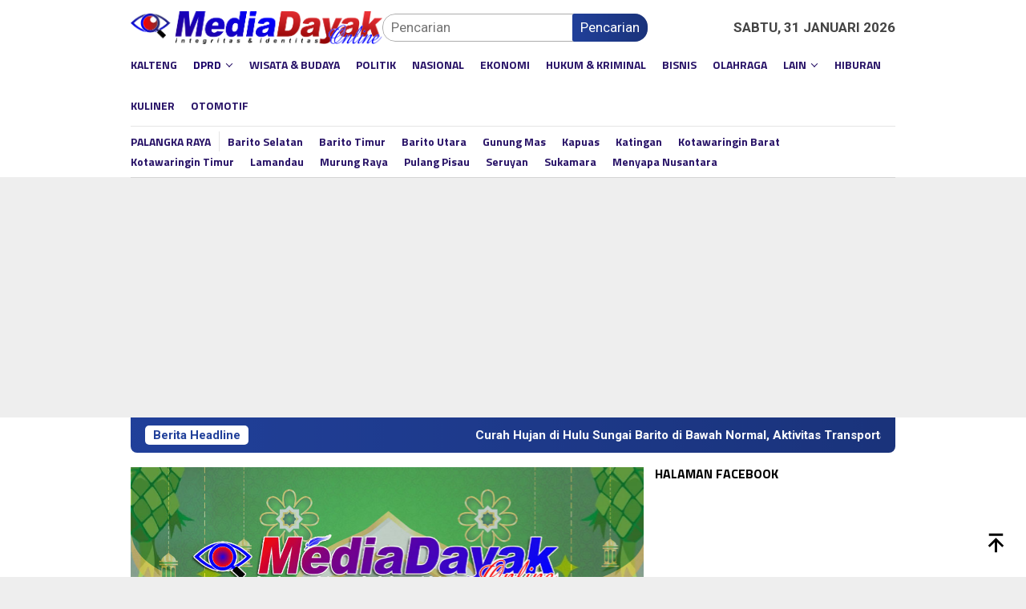

--- FILE ---
content_type: text/html; charset=UTF-8
request_url: https://mediadayak.id/legislatif/dprd-kab-kapuas/
body_size: 24691
content:
<!DOCTYPE html>
<html lang="id">
<head itemscope="itemscope" itemtype="http://schema.org/WebSite">
<meta charset="UTF-8">
<meta name="viewport" content="width=device-width, initial-scale=1">
<link rel="profile" href="https://gmpg.org/xfn/11">

<meta name='robots' content='index, follow, max-image-preview:large, max-snippet:-1, max-video-preview:-1' />
	<style>img:is([sizes="auto" i], [sizes^="auto," i]) { contain-intrinsic-size: 3000px 1500px }</style>
	
	
	<title>DPRD Kab. Kapuas Archives &#8211; Media Dayak</title>
	<link rel="canonical" href="https://mediadayak.id/legislatif/dprd-kab-kapuas/" />
	<meta property="og:locale" content="id_ID" />
	<meta property="og:type" content="article" />
	<meta property="og:title" content="DPRD Kab. Kapuas Archives &#8211; Media Dayak" />
	<meta property="og:url" content="https://mediadayak.id/legislatif/dprd-kab-kapuas/" />
	<meta property="og:site_name" content="Media Dayak" />
	<meta property="og:image" content="https://mediadayak.id/storage/2019/05/logo-media-dayak.jpg" />
	<meta property="og:image:width" content="960" />
	<meta property="og:image:height" content="720" />
	<meta property="og:image:type" content="image/jpeg" />
	<meta name="twitter:card" content="summary_large_image" />
	<meta name="twitter:site" content="@MediaDayak" />
	<script type="application/ld+json" class="yoast-schema-graph">{"@context":"https://schema.org","@graph":[{"@type":"CollectionPage","@id":"https://mediadayak.id/legislatif/dprd-kab-kapuas/","url":"https://mediadayak.id/legislatif/dprd-kab-kapuas/","name":"DPRD Kab. Kapuas Archives &#8211; Media Dayak","isPartOf":{"@id":"https://mediadayak.id/#website"},"primaryImageOfPage":{"@id":"https://mediadayak.id/legislatif/dprd-kab-kapuas/#primaryimage"},"image":{"@id":"https://mediadayak.id/legislatif/dprd-kab-kapuas/#primaryimage"},"thumbnailUrl":"https://mediadayak.id/storage/2024/10/gumas.png","breadcrumb":{"@id":"https://mediadayak.id/legislatif/dprd-kab-kapuas/#breadcrumb"},"inLanguage":"id"},{"@type":"ImageObject","inLanguage":"id","@id":"https://mediadayak.id/legislatif/dprd-kab-kapuas/#primaryimage","url":"https://mediadayak.id/storage/2024/10/gumas.png","contentUrl":"https://mediadayak.id/storage/2024/10/gumas.png","width":723,"height":531},{"@type":"BreadcrumbList","@id":"https://mediadayak.id/legislatif/dprd-kab-kapuas/#breadcrumb","itemListElement":[{"@type":"ListItem","position":1,"name":"BERANDA","item":"https://mediadayak.id/"},{"@type":"ListItem","position":2,"name":"LEGISLATIF","item":"https://mediadayak.id/legislatif/"},{"@type":"ListItem","position":3,"name":"DPRD Kab. Kapuas"}]},{"@type":"WebSite","@id":"https://mediadayak.id/#website","url":"https://mediadayak.id/","name":"Media Dayak","description":"Berita hari ini di Kalteng dan Indonesia | Integritas dan Identitas","publisher":{"@id":"https://mediadayak.id/#organization"},"alternateName":"MediaDayak","potentialAction":[{"@type":"SearchAction","target":{"@type":"EntryPoint","urlTemplate":"https://mediadayak.id/?s={search_term_string}"},"query-input":{"@type":"PropertyValueSpecification","valueRequired":true,"valueName":"search_term_string"}}],"inLanguage":"id"},{"@type":"Organization","@id":"https://mediadayak.id/#organization","name":"Media Dayak Bersama","url":"https://mediadayak.id/","logo":{"@type":"ImageObject","inLanguage":"id","@id":"https://mediadayak.id/#/schema/logo/image/","url":"https://mediadayak.id/storage/2019/05/logo-media-dayak.jpg","contentUrl":"https://mediadayak.id/storage/2019/05/logo-media-dayak.jpg","width":960,"height":720,"caption":"Media Dayak Bersama"},"image":{"@id":"https://mediadayak.id/#/schema/logo/image/"},"sameAs":["https://x.com/MediaDayak","https://www.instagram.com/mediadayak.online/","https://www.youtube.com/channel/UCUtNbFmfRtgQWQasrdYuijA"]}]}</script>
	


<link rel='dns-prefetch' href='//www.googletagmanager.com' />
<link rel='dns-prefetch' href='//fonts.googleapis.com' />
<link rel='dns-prefetch' href='//pagead2.googlesyndication.com' />
<style type="text/css" media="all">@font-face{font-family:'Roboto';font-style:italic;font-weight:300;font-stretch:100%;font-display:swap;src:url(https://fonts.gstatic.com/s/roboto/v49/KFOKCnqEu92Fr1Mu53ZEC9_Vu3r1gIhOszmOClHrs6ljXfMMLt_QuAX-k3Yi128m0kN2.woff2) format('woff2');unicode-range:U+0460-052F,U+1C80-1C8A,U+20B4,U+2DE0-2DFF,U+A640-A69F,U+FE2E-FE2F}@font-face{font-family:'Roboto';font-style:italic;font-weight:300;font-stretch:100%;font-display:swap;src:url(https://fonts.gstatic.com/s/roboto/v49/KFOKCnqEu92Fr1Mu53ZEC9_Vu3r1gIhOszmOClHrs6ljXfMMLt_QuAz-k3Yi128m0kN2.woff2) format('woff2');unicode-range:U+0301,U+0400-045F,U+0490-0491,U+04B0-04B1,U+2116}@font-face{font-family:'Roboto';font-style:italic;font-weight:300;font-stretch:100%;font-display:swap;src:url(https://fonts.gstatic.com/s/roboto/v49/KFOKCnqEu92Fr1Mu53ZEC9_Vu3r1gIhOszmOClHrs6ljXfMMLt_QuAT-k3Yi128m0kN2.woff2) format('woff2');unicode-range:U+1F00-1FFF}@font-face{font-family:'Roboto';font-style:italic;font-weight:300;font-stretch:100%;font-display:swap;src:url(https://fonts.gstatic.com/s/roboto/v49/KFOKCnqEu92Fr1Mu53ZEC9_Vu3r1gIhOszmOClHrs6ljXfMMLt_QuAv-k3Yi128m0kN2.woff2) format('woff2');unicode-range:U+0370-0377,U+037A-037F,U+0384-038A,U+038C,U+038E-03A1,U+03A3-03FF}@font-face{font-family:'Roboto';font-style:italic;font-weight:300;font-stretch:100%;font-display:swap;src:url(https://fonts.gstatic.com/s/roboto/v49/KFOKCnqEu92Fr1Mu53ZEC9_Vu3r1gIhOszmOClHrs6ljXfMMLt_QuHT-k3Yi128m0kN2.woff2) format('woff2');unicode-range:U+0302-0303,U+0305,U+0307-0308,U+0310,U+0312,U+0315,U+031A,U+0326-0327,U+032C,U+032F-0330,U+0332-0333,U+0338,U+033A,U+0346,U+034D,U+0391-03A1,U+03A3-03A9,U+03B1-03C9,U+03D1,U+03D5-03D6,U+03F0-03F1,U+03F4-03F5,U+2016-2017,U+2034-2038,U+203C,U+2040,U+2043,U+2047,U+2050,U+2057,U+205F,U+2070-2071,U+2074-208E,U+2090-209C,U+20D0-20DC,U+20E1,U+20E5-20EF,U+2100-2112,U+2114-2115,U+2117-2121,U+2123-214F,U+2190,U+2192,U+2194-21AE,U+21B0-21E5,U+21F1-21F2,U+21F4-2211,U+2213-2214,U+2216-22FF,U+2308-230B,U+2310,U+2319,U+231C-2321,U+2336-237A,U+237C,U+2395,U+239B-23B7,U+23D0,U+23DC-23E1,U+2474-2475,U+25AF,U+25B3,U+25B7,U+25BD,U+25C1,U+25CA,U+25CC,U+25FB,U+266D-266F,U+27C0-27FF,U+2900-2AFF,U+2B0E-2B11,U+2B30-2B4C,U+2BFE,U+3030,U+FF5B,U+FF5D,U+1D400-1D7FF,U+1EE00-1EEFF}@font-face{font-family:'Roboto';font-style:italic;font-weight:300;font-stretch:100%;font-display:swap;src:url(https://fonts.gstatic.com/s/roboto/v49/KFOKCnqEu92Fr1Mu53ZEC9_Vu3r1gIhOszmOClHrs6ljXfMMLt_QuGb-k3Yi128m0kN2.woff2) format('woff2');unicode-range:U+0001-000C,U+000E-001F,U+007F-009F,U+20DD-20E0,U+20E2-20E4,U+2150-218F,U+2190,U+2192,U+2194-2199,U+21AF,U+21E6-21F0,U+21F3,U+2218-2219,U+2299,U+22C4-22C6,U+2300-243F,U+2440-244A,U+2460-24FF,U+25A0-27BF,U+2800-28FF,U+2921-2922,U+2981,U+29BF,U+29EB,U+2B00-2BFF,U+4DC0-4DFF,U+FFF9-FFFB,U+10140-1018E,U+10190-1019C,U+101A0,U+101D0-101FD,U+102E0-102FB,U+10E60-10E7E,U+1D2C0-1D2D3,U+1D2E0-1D37F,U+1F000-1F0FF,U+1F100-1F1AD,U+1F1E6-1F1FF,U+1F30D-1F30F,U+1F315,U+1F31C,U+1F31E,U+1F320-1F32C,U+1F336,U+1F378,U+1F37D,U+1F382,U+1F393-1F39F,U+1F3A7-1F3A8,U+1F3AC-1F3AF,U+1F3C2,U+1F3C4-1F3C6,U+1F3CA-1F3CE,U+1F3D4-1F3E0,U+1F3ED,U+1F3F1-1F3F3,U+1F3F5-1F3F7,U+1F408,U+1F415,U+1F41F,U+1F426,U+1F43F,U+1F441-1F442,U+1F444,U+1F446-1F449,U+1F44C-1F44E,U+1F453,U+1F46A,U+1F47D,U+1F4A3,U+1F4B0,U+1F4B3,U+1F4B9,U+1F4BB,U+1F4BF,U+1F4C8-1F4CB,U+1F4D6,U+1F4DA,U+1F4DF,U+1F4E3-1F4E6,U+1F4EA-1F4ED,U+1F4F7,U+1F4F9-1F4FB,U+1F4FD-1F4FE,U+1F503,U+1F507-1F50B,U+1F50D,U+1F512-1F513,U+1F53E-1F54A,U+1F54F-1F5FA,U+1F610,U+1F650-1F67F,U+1F687,U+1F68D,U+1F691,U+1F694,U+1F698,U+1F6AD,U+1F6B2,U+1F6B9-1F6BA,U+1F6BC,U+1F6C6-1F6CF,U+1F6D3-1F6D7,U+1F6E0-1F6EA,U+1F6F0-1F6F3,U+1F6F7-1F6FC,U+1F700-1F7FF,U+1F800-1F80B,U+1F810-1F847,U+1F850-1F859,U+1F860-1F887,U+1F890-1F8AD,U+1F8B0-1F8BB,U+1F8C0-1F8C1,U+1F900-1F90B,U+1F93B,U+1F946,U+1F984,U+1F996,U+1F9E9,U+1FA00-1FA6F,U+1FA70-1FA7C,U+1FA80-1FA89,U+1FA8F-1FAC6,U+1FACE-1FADC,U+1FADF-1FAE9,U+1FAF0-1FAF8,U+1FB00-1FBFF}@font-face{font-family:'Roboto';font-style:italic;font-weight:300;font-stretch:100%;font-display:swap;src:url(https://fonts.gstatic.com/s/roboto/v49/KFOKCnqEu92Fr1Mu53ZEC9_Vu3r1gIhOszmOClHrs6ljXfMMLt_QuAf-k3Yi128m0kN2.woff2) format('woff2');unicode-range:U+0102-0103,U+0110-0111,U+0128-0129,U+0168-0169,U+01A0-01A1,U+01AF-01B0,U+0300-0301,U+0303-0304,U+0308-0309,U+0323,U+0329,U+1EA0-1EF9,U+20AB}@font-face{font-family:'Roboto';font-style:italic;font-weight:300;font-stretch:100%;font-display:swap;src:url(https://fonts.gstatic.com/s/roboto/v49/KFOKCnqEu92Fr1Mu53ZEC9_Vu3r1gIhOszmOClHrs6ljXfMMLt_QuAb-k3Yi128m0kN2.woff2) format('woff2');unicode-range:U+0100-02BA,U+02BD-02C5,U+02C7-02CC,U+02CE-02D7,U+02DD-02FF,U+0304,U+0308,U+0329,U+1D00-1DBF,U+1E00-1E9F,U+1EF2-1EFF,U+2020,U+20A0-20AB,U+20AD-20C0,U+2113,U+2C60-2C7F,U+A720-A7FF}@font-face{font-family:'Roboto';font-style:italic;font-weight:300;font-stretch:100%;font-display:swap;src:url(https://fonts.gstatic.com/s/roboto/v49/KFOKCnqEu92Fr1Mu53ZEC9_Vu3r1gIhOszmOClHrs6ljXfMMLt_QuAj-k3Yi128m0g.woff2) format('woff2');unicode-range:U+0000-00FF,U+0131,U+0152-0153,U+02BB-02BC,U+02C6,U+02DA,U+02DC,U+0304,U+0308,U+0329,U+2000-206F,U+20AC,U+2122,U+2191,U+2193,U+2212,U+2215,U+FEFF,U+FFFD}@font-face{font-family:'Roboto';font-display:block;font-style:normal;font-weight:400;font-stretch:100%;font-display:swap;src:url(https://fonts.gstatic.com/s/roboto/v49/KFO7CnqEu92Fr1ME7kSn66aGLdTylUAMa3GUBHMdazTgWw.woff2) format('woff2');unicode-range:U+0460-052F,U+1C80-1C8A,U+20B4,U+2DE0-2DFF,U+A640-A69F,U+FE2E-FE2F}@font-face{font-family:'Roboto';font-display:block;font-style:normal;font-weight:400;font-stretch:100%;font-display:swap;src:url(https://fonts.gstatic.com/s/roboto/v49/KFO7CnqEu92Fr1ME7kSn66aGLdTylUAMa3iUBHMdazTgWw.woff2) format('woff2');unicode-range:U+0301,U+0400-045F,U+0490-0491,U+04B0-04B1,U+2116}@font-face{font-family:'Roboto';font-display:block;font-style:normal;font-weight:400;font-stretch:100%;font-display:swap;src:url(https://fonts.gstatic.com/s/roboto/v49/KFO7CnqEu92Fr1ME7kSn66aGLdTylUAMa3CUBHMdazTgWw.woff2) format('woff2');unicode-range:U+1F00-1FFF}@font-face{font-family:'Roboto';font-display:block;font-style:normal;font-weight:400;font-stretch:100%;font-display:swap;src:url(https://fonts.gstatic.com/s/roboto/v49/KFO7CnqEu92Fr1ME7kSn66aGLdTylUAMa3-UBHMdazTgWw.woff2) format('woff2');unicode-range:U+0370-0377,U+037A-037F,U+0384-038A,U+038C,U+038E-03A1,U+03A3-03FF}@font-face{font-family:'Roboto';font-display:block;font-style:normal;font-weight:400;font-stretch:100%;font-display:swap;src:url(https://fonts.gstatic.com/s/roboto/v49/KFO7CnqEu92Fr1ME7kSn66aGLdTylUAMawCUBHMdazTgWw.woff2) format('woff2');unicode-range:U+0302-0303,U+0305,U+0307-0308,U+0310,U+0312,U+0315,U+031A,U+0326-0327,U+032C,U+032F-0330,U+0332-0333,U+0338,U+033A,U+0346,U+034D,U+0391-03A1,U+03A3-03A9,U+03B1-03C9,U+03D1,U+03D5-03D6,U+03F0-03F1,U+03F4-03F5,U+2016-2017,U+2034-2038,U+203C,U+2040,U+2043,U+2047,U+2050,U+2057,U+205F,U+2070-2071,U+2074-208E,U+2090-209C,U+20D0-20DC,U+20E1,U+20E5-20EF,U+2100-2112,U+2114-2115,U+2117-2121,U+2123-214F,U+2190,U+2192,U+2194-21AE,U+21B0-21E5,U+21F1-21F2,U+21F4-2211,U+2213-2214,U+2216-22FF,U+2308-230B,U+2310,U+2319,U+231C-2321,U+2336-237A,U+237C,U+2395,U+239B-23B7,U+23D0,U+23DC-23E1,U+2474-2475,U+25AF,U+25B3,U+25B7,U+25BD,U+25C1,U+25CA,U+25CC,U+25FB,U+266D-266F,U+27C0-27FF,U+2900-2AFF,U+2B0E-2B11,U+2B30-2B4C,U+2BFE,U+3030,U+FF5B,U+FF5D,U+1D400-1D7FF,U+1EE00-1EEFF}@font-face{font-family:'Roboto';font-display:block;font-style:normal;font-weight:400;font-stretch:100%;font-display:swap;src:url(https://fonts.gstatic.com/s/roboto/v49/KFO7CnqEu92Fr1ME7kSn66aGLdTylUAMaxKUBHMdazTgWw.woff2) format('woff2');unicode-range:U+0001-000C,U+000E-001F,U+007F-009F,U+20DD-20E0,U+20E2-20E4,U+2150-218F,U+2190,U+2192,U+2194-2199,U+21AF,U+21E6-21F0,U+21F3,U+2218-2219,U+2299,U+22C4-22C6,U+2300-243F,U+2440-244A,U+2460-24FF,U+25A0-27BF,U+2800-28FF,U+2921-2922,U+2981,U+29BF,U+29EB,U+2B00-2BFF,U+4DC0-4DFF,U+FFF9-FFFB,U+10140-1018E,U+10190-1019C,U+101A0,U+101D0-101FD,U+102E0-102FB,U+10E60-10E7E,U+1D2C0-1D2D3,U+1D2E0-1D37F,U+1F000-1F0FF,U+1F100-1F1AD,U+1F1E6-1F1FF,U+1F30D-1F30F,U+1F315,U+1F31C,U+1F31E,U+1F320-1F32C,U+1F336,U+1F378,U+1F37D,U+1F382,U+1F393-1F39F,U+1F3A7-1F3A8,U+1F3AC-1F3AF,U+1F3C2,U+1F3C4-1F3C6,U+1F3CA-1F3CE,U+1F3D4-1F3E0,U+1F3ED,U+1F3F1-1F3F3,U+1F3F5-1F3F7,U+1F408,U+1F415,U+1F41F,U+1F426,U+1F43F,U+1F441-1F442,U+1F444,U+1F446-1F449,U+1F44C-1F44E,U+1F453,U+1F46A,U+1F47D,U+1F4A3,U+1F4B0,U+1F4B3,U+1F4B9,U+1F4BB,U+1F4BF,U+1F4C8-1F4CB,U+1F4D6,U+1F4DA,U+1F4DF,U+1F4E3-1F4E6,U+1F4EA-1F4ED,U+1F4F7,U+1F4F9-1F4FB,U+1F4FD-1F4FE,U+1F503,U+1F507-1F50B,U+1F50D,U+1F512-1F513,U+1F53E-1F54A,U+1F54F-1F5FA,U+1F610,U+1F650-1F67F,U+1F687,U+1F68D,U+1F691,U+1F694,U+1F698,U+1F6AD,U+1F6B2,U+1F6B9-1F6BA,U+1F6BC,U+1F6C6-1F6CF,U+1F6D3-1F6D7,U+1F6E0-1F6EA,U+1F6F0-1F6F3,U+1F6F7-1F6FC,U+1F700-1F7FF,U+1F800-1F80B,U+1F810-1F847,U+1F850-1F859,U+1F860-1F887,U+1F890-1F8AD,U+1F8B0-1F8BB,U+1F8C0-1F8C1,U+1F900-1F90B,U+1F93B,U+1F946,U+1F984,U+1F996,U+1F9E9,U+1FA00-1FA6F,U+1FA70-1FA7C,U+1FA80-1FA89,U+1FA8F-1FAC6,U+1FACE-1FADC,U+1FADF-1FAE9,U+1FAF0-1FAF8,U+1FB00-1FBFF}@font-face{font-family:'Roboto';font-display:block;font-style:normal;font-weight:400;font-stretch:100%;font-display:swap;src:url(https://fonts.gstatic.com/s/roboto/v49/KFO7CnqEu92Fr1ME7kSn66aGLdTylUAMa3OUBHMdazTgWw.woff2) format('woff2');unicode-range:U+0102-0103,U+0110-0111,U+0128-0129,U+0168-0169,U+01A0-01A1,U+01AF-01B0,U+0300-0301,U+0303-0304,U+0308-0309,U+0323,U+0329,U+1EA0-1EF9,U+20AB}@font-face{font-family:'Roboto';font-display:block;font-style:normal;font-weight:400;font-stretch:100%;font-display:swap;src:url(https://fonts.gstatic.com/s/roboto/v49/KFO7CnqEu92Fr1ME7kSn66aGLdTylUAMa3KUBHMdazTgWw.woff2) format('woff2');unicode-range:U+0100-02BA,U+02BD-02C5,U+02C7-02CC,U+02CE-02D7,U+02DD-02FF,U+0304,U+0308,U+0329,U+1D00-1DBF,U+1E00-1E9F,U+1EF2-1EFF,U+2020,U+20A0-20AB,U+20AD-20C0,U+2113,U+2C60-2C7F,U+A720-A7FF}@font-face{font-family:'Roboto';font-display:block;font-style:normal;font-weight:400;font-stretch:100%;font-display:swap;src:url(https://fonts.gstatic.com/s/roboto/v49/KFO7CnqEu92Fr1ME7kSn66aGLdTylUAMa3yUBHMdazQ.woff2) format('woff2');unicode-range:U+0000-00FF,U+0131,U+0152-0153,U+02BB-02BC,U+02C6,U+02DA,U+02DC,U+0304,U+0308,U+0329,U+2000-206F,U+20AC,U+2122,U+2191,U+2193,U+2212,U+2215,U+FEFF,U+FFFD}@font-face{font-family:'Roboto';font-display:block;font-style:normal;font-weight:700;font-stretch:100%;font-display:swap;src:url(https://fonts.gstatic.com/s/roboto/v49/KFO7CnqEu92Fr1ME7kSn66aGLdTylUAMa3GUBHMdazTgWw.woff2) format('woff2');unicode-range:U+0460-052F,U+1C80-1C8A,U+20B4,U+2DE0-2DFF,U+A640-A69F,U+FE2E-FE2F}@font-face{font-family:'Roboto';font-display:block;font-style:normal;font-weight:700;font-stretch:100%;font-display:swap;src:url(https://fonts.gstatic.com/s/roboto/v49/KFO7CnqEu92Fr1ME7kSn66aGLdTylUAMa3iUBHMdazTgWw.woff2) format('woff2');unicode-range:U+0301,U+0400-045F,U+0490-0491,U+04B0-04B1,U+2116}@font-face{font-family:'Roboto';font-display:block;font-style:normal;font-weight:700;font-stretch:100%;font-display:swap;src:url(https://fonts.gstatic.com/s/roboto/v49/KFO7CnqEu92Fr1ME7kSn66aGLdTylUAMa3CUBHMdazTgWw.woff2) format('woff2');unicode-range:U+1F00-1FFF}@font-face{font-family:'Roboto';font-display:block;font-style:normal;font-weight:700;font-stretch:100%;font-display:swap;src:url(https://fonts.gstatic.com/s/roboto/v49/KFO7CnqEu92Fr1ME7kSn66aGLdTylUAMa3-UBHMdazTgWw.woff2) format('woff2');unicode-range:U+0370-0377,U+037A-037F,U+0384-038A,U+038C,U+038E-03A1,U+03A3-03FF}@font-face{font-family:'Roboto';font-display:block;font-style:normal;font-weight:700;font-stretch:100%;font-display:swap;src:url(https://fonts.gstatic.com/s/roboto/v49/KFO7CnqEu92Fr1ME7kSn66aGLdTylUAMawCUBHMdazTgWw.woff2) format('woff2');unicode-range:U+0302-0303,U+0305,U+0307-0308,U+0310,U+0312,U+0315,U+031A,U+0326-0327,U+032C,U+032F-0330,U+0332-0333,U+0338,U+033A,U+0346,U+034D,U+0391-03A1,U+03A3-03A9,U+03B1-03C9,U+03D1,U+03D5-03D6,U+03F0-03F1,U+03F4-03F5,U+2016-2017,U+2034-2038,U+203C,U+2040,U+2043,U+2047,U+2050,U+2057,U+205F,U+2070-2071,U+2074-208E,U+2090-209C,U+20D0-20DC,U+20E1,U+20E5-20EF,U+2100-2112,U+2114-2115,U+2117-2121,U+2123-214F,U+2190,U+2192,U+2194-21AE,U+21B0-21E5,U+21F1-21F2,U+21F4-2211,U+2213-2214,U+2216-22FF,U+2308-230B,U+2310,U+2319,U+231C-2321,U+2336-237A,U+237C,U+2395,U+239B-23B7,U+23D0,U+23DC-23E1,U+2474-2475,U+25AF,U+25B3,U+25B7,U+25BD,U+25C1,U+25CA,U+25CC,U+25FB,U+266D-266F,U+27C0-27FF,U+2900-2AFF,U+2B0E-2B11,U+2B30-2B4C,U+2BFE,U+3030,U+FF5B,U+FF5D,U+1D400-1D7FF,U+1EE00-1EEFF}@font-face{font-family:'Roboto';font-display:block;font-style:normal;font-weight:700;font-stretch:100%;font-display:swap;src:url(https://fonts.gstatic.com/s/roboto/v49/KFO7CnqEu92Fr1ME7kSn66aGLdTylUAMaxKUBHMdazTgWw.woff2) format('woff2');unicode-range:U+0001-000C,U+000E-001F,U+007F-009F,U+20DD-20E0,U+20E2-20E4,U+2150-218F,U+2190,U+2192,U+2194-2199,U+21AF,U+21E6-21F0,U+21F3,U+2218-2219,U+2299,U+22C4-22C6,U+2300-243F,U+2440-244A,U+2460-24FF,U+25A0-27BF,U+2800-28FF,U+2921-2922,U+2981,U+29BF,U+29EB,U+2B00-2BFF,U+4DC0-4DFF,U+FFF9-FFFB,U+10140-1018E,U+10190-1019C,U+101A0,U+101D0-101FD,U+102E0-102FB,U+10E60-10E7E,U+1D2C0-1D2D3,U+1D2E0-1D37F,U+1F000-1F0FF,U+1F100-1F1AD,U+1F1E6-1F1FF,U+1F30D-1F30F,U+1F315,U+1F31C,U+1F31E,U+1F320-1F32C,U+1F336,U+1F378,U+1F37D,U+1F382,U+1F393-1F39F,U+1F3A7-1F3A8,U+1F3AC-1F3AF,U+1F3C2,U+1F3C4-1F3C6,U+1F3CA-1F3CE,U+1F3D4-1F3E0,U+1F3ED,U+1F3F1-1F3F3,U+1F3F5-1F3F7,U+1F408,U+1F415,U+1F41F,U+1F426,U+1F43F,U+1F441-1F442,U+1F444,U+1F446-1F449,U+1F44C-1F44E,U+1F453,U+1F46A,U+1F47D,U+1F4A3,U+1F4B0,U+1F4B3,U+1F4B9,U+1F4BB,U+1F4BF,U+1F4C8-1F4CB,U+1F4D6,U+1F4DA,U+1F4DF,U+1F4E3-1F4E6,U+1F4EA-1F4ED,U+1F4F7,U+1F4F9-1F4FB,U+1F4FD-1F4FE,U+1F503,U+1F507-1F50B,U+1F50D,U+1F512-1F513,U+1F53E-1F54A,U+1F54F-1F5FA,U+1F610,U+1F650-1F67F,U+1F687,U+1F68D,U+1F691,U+1F694,U+1F698,U+1F6AD,U+1F6B2,U+1F6B9-1F6BA,U+1F6BC,U+1F6C6-1F6CF,U+1F6D3-1F6D7,U+1F6E0-1F6EA,U+1F6F0-1F6F3,U+1F6F7-1F6FC,U+1F700-1F7FF,U+1F800-1F80B,U+1F810-1F847,U+1F850-1F859,U+1F860-1F887,U+1F890-1F8AD,U+1F8B0-1F8BB,U+1F8C0-1F8C1,U+1F900-1F90B,U+1F93B,U+1F946,U+1F984,U+1F996,U+1F9E9,U+1FA00-1FA6F,U+1FA70-1FA7C,U+1FA80-1FA89,U+1FA8F-1FAC6,U+1FACE-1FADC,U+1FADF-1FAE9,U+1FAF0-1FAF8,U+1FB00-1FBFF}@font-face{font-family:'Roboto';font-display:block;font-style:normal;font-weight:700;font-stretch:100%;font-display:swap;src:url(https://fonts.gstatic.com/s/roboto/v49/KFO7CnqEu92Fr1ME7kSn66aGLdTylUAMa3OUBHMdazTgWw.woff2) format('woff2');unicode-range:U+0102-0103,U+0110-0111,U+0128-0129,U+0168-0169,U+01A0-01A1,U+01AF-01B0,U+0300-0301,U+0303-0304,U+0308-0309,U+0323,U+0329,U+1EA0-1EF9,U+20AB}@font-face{font-family:'Roboto';font-display:block;font-style:normal;font-weight:700;font-stretch:100%;font-display:swap;src:url(https://fonts.gstatic.com/s/roboto/v49/KFO7CnqEu92Fr1ME7kSn66aGLdTylUAMa3KUBHMdazTgWw.woff2) format('woff2');unicode-range:U+0100-02BA,U+02BD-02C5,U+02C7-02CC,U+02CE-02D7,U+02DD-02FF,U+0304,U+0308,U+0329,U+1D00-1DBF,U+1E00-1E9F,U+1EF2-1EFF,U+2020,U+20A0-20AB,U+20AD-20C0,U+2113,U+2C60-2C7F,U+A720-A7FF}@font-face{font-family:'Roboto';font-display:block;font-style:normal;font-weight:700;font-stretch:100%;font-display:swap;src:url(https://fonts.gstatic.com/s/roboto/v49/KFO7CnqEu92Fr1ME7kSn66aGLdTylUAMa3yUBHMdazQ.woff2) format('woff2');unicode-range:U+0000-00FF,U+0131,U+0152-0153,U+02BB-02BC,U+02C6,U+02DA,U+02DC,U+0304,U+0308,U+0329,U+2000-206F,U+20AC,U+2122,U+2191,U+2193,U+2212,U+2215,U+FEFF,U+FFFD}@font-face{font-family:'Titillium Web';font-style:italic;font-weight:400;font-display:swap;src:url(https://fonts.gstatic.com/s/titilliumweb/v19/NaPAcZTIAOhVxoMyOr9n_E7fdMbWAaxWTL6RsVo_.woff2) format('woff2');unicode-range:U+0100-02BA,U+02BD-02C5,U+02C7-02CC,U+02CE-02D7,U+02DD-02FF,U+0304,U+0308,U+0329,U+1D00-1DBF,U+1E00-1E9F,U+1EF2-1EFF,U+2020,U+20A0-20AB,U+20AD-20C0,U+2113,U+2C60-2C7F,U+A720-A7FF}@font-face{font-family:'Titillium Web';font-style:italic;font-weight:400;font-display:swap;src:url(https://fonts.gstatic.com/s/titilliumweb/v19/NaPAcZTIAOhVxoMyOr9n_E7fdMbWD6xWTL6RsQ.woff2) format('woff2');unicode-range:U+0000-00FF,U+0131,U+0152-0153,U+02BB-02BC,U+02C6,U+02DA,U+02DC,U+0304,U+0308,U+0329,U+2000-206F,U+20AC,U+2122,U+2191,U+2193,U+2212,U+2215,U+FEFF,U+FFFD}@font-face{font-family:'Titillium Web';font-display:block;font-style:normal;font-weight:300;font-display:swap;src:url(https://fonts.gstatic.com/s/titilliumweb/v19/NaPDcZTIAOhVxoMyOr9n_E7ffGjEGIVzY5abuWIGxA.woff2) format('woff2');unicode-range:U+0100-02BA,U+02BD-02C5,U+02C7-02CC,U+02CE-02D7,U+02DD-02FF,U+0304,U+0308,U+0329,U+1D00-1DBF,U+1E00-1E9F,U+1EF2-1EFF,U+2020,U+20A0-20AB,U+20AD-20C0,U+2113,U+2C60-2C7F,U+A720-A7FF}@font-face{font-family:'Titillium Web';font-display:block;font-style:normal;font-weight:300;font-display:swap;src:url(https://fonts.gstatic.com/s/titilliumweb/v19/NaPDcZTIAOhVxoMyOr9n_E7ffGjEGItzY5abuWI.woff2) format('woff2');unicode-range:U+0000-00FF,U+0131,U+0152-0153,U+02BB-02BC,U+02C6,U+02DA,U+02DC,U+0304,U+0308,U+0329,U+2000-206F,U+20AC,U+2122,U+2191,U+2193,U+2212,U+2215,U+FEFF,U+FFFD}@font-face{font-family:'Titillium Web';font-display:block;font-style:normal;font-weight:400;font-display:swap;src:url(https://fonts.gstatic.com/s/titilliumweb/v19/NaPecZTIAOhVxoMyOr9n_E7fdM3mDaZRbryhsA.woff2) format('woff2');unicode-range:U+0100-02BA,U+02BD-02C5,U+02C7-02CC,U+02CE-02D7,U+02DD-02FF,U+0304,U+0308,U+0329,U+1D00-1DBF,U+1E00-1E9F,U+1EF2-1EFF,U+2020,U+20A0-20AB,U+20AD-20C0,U+2113,U+2C60-2C7F,U+A720-A7FF}@font-face{font-family:'Titillium Web';font-display:block;font-style:normal;font-weight:400;font-display:swap;src:url(https://fonts.gstatic.com/s/titilliumweb/v19/NaPecZTIAOhVxoMyOr9n_E7fdMPmDaZRbrw.woff2) format('woff2');unicode-range:U+0000-00FF,U+0131,U+0152-0153,U+02BB-02BC,U+02C6,U+02DA,U+02DC,U+0304,U+0308,U+0329,U+2000-206F,U+20AC,U+2122,U+2191,U+2193,U+2212,U+2215,U+FEFF,U+FFFD}@font-face{font-family:'Titillium Web';font-display:block;font-style:normal;font-weight:700;font-display:swap;src:url(https://fonts.gstatic.com/s/titilliumweb/v19/NaPDcZTIAOhVxoMyOr9n_E7ffHjDGIVzY5abuWIGxA.woff2) format('woff2');unicode-range:U+0100-02BA,U+02BD-02C5,U+02C7-02CC,U+02CE-02D7,U+02DD-02FF,U+0304,U+0308,U+0329,U+1D00-1DBF,U+1E00-1E9F,U+1EF2-1EFF,U+2020,U+20A0-20AB,U+20AD-20C0,U+2113,U+2C60-2C7F,U+A720-A7FF}@font-face{font-family:'Titillium Web';font-display:block;font-style:normal;font-weight:700;font-display:swap;src:url(https://fonts.gstatic.com/s/titilliumweb/v19/NaPDcZTIAOhVxoMyOr9n_E7ffHjDGItzY5abuWI.woff2) format('woff2');unicode-range:U+0000-00FF,U+0131,U+0152-0153,U+02BB-02BC,U+02C6,U+02DA,U+02DC,U+0304,U+0308,U+0329,U+2000-206F,U+20AC,U+2122,U+2191,U+2193,U+2212,U+2215,U+FEFF,U+FFFD}</style>
<style id='rocket-lazyload-inline-css' type='text/css'>
.rll-youtube-player{position:relative;padding-bottom:56.23%;height:0;overflow:hidden;max-width:100%;}.rll-youtube-player:focus-within{outline: 2px solid currentColor;outline-offset: 5px;}.rll-youtube-player iframe{position:absolute;top:0;left:0;width:100%;height:100%;z-index:100;background:0 0}.rll-youtube-player img{bottom:0;display:block;left:0;margin:auto;max-width:100%;width:100%;position:absolute;right:0;top:0;border:none;height:auto;-webkit-transition:.4s all;-moz-transition:.4s all;transition:.4s all}.rll-youtube-player img:hover{-webkit-filter:brightness(75%)}.rll-youtube-player .play{height:100%;width:100%;left:0;top:0;position:absolute;background:url(https://mediadayak.id/modules/rocket-lazy-load/assets/img/youtube.png) no-repeat center;background-color: transparent !important;cursor:pointer;border:none;}
</style>
<link rel='stylesheet' id='wpo_min-header-0-css' href='https://mediadayak.id/core/cache/wpo-minify/1762076530/assets/wpo-minify-header-190b2ee3.min.css' type='text/css' media='all' />
<script type="text/javascript" src="https://mediadayak.id/core/cache/wpo-minify/1762076530/assets/wpo-minify-header-7ad60e45.min.js" id="wpo_min-header-0-js"></script>



<script type="text/javascript" src="https://www.googletagmanager.com/gtag/js?id=G-C91BE5N9PC" id="google_gtagjs-js" async></script>
<script type="text/javascript" id="google_gtagjs-js-after">
/* <![CDATA[ */
window.dataLayer = window.dataLayer || [];function gtag(){dataLayer.push(arguments);}
gtag("set","linker",{"domains":["mediadayak.id"]});
gtag("js", new Date());
gtag("set", "developer_id.dZTNiMT", true);
gtag("config", "G-C91BE5N9PC");
/* ]]> */
</script>
<script>var ms_grabbing_curosr = 'https://mediadayak.id/modules/09625ff41a/public/assets/css/common/grabbing.cur', ms_grab_curosr = 'https://mediadayak.id/modules/09625ff41a/public/assets/css/common/grab.cur';</script>


<script async src="https://pagead2.googlesyndication.com/pagead/js/adsbygoogle.js?client=ca-pub-9704866083101763"
     crossorigin="anonymous"></script>
				
				<script>
				!function(f,b,e,v,n,t,s){if(f.fbq)return;n=f.fbq=function(){n.callMethod?
				n.callMethod.apply(n,arguments):n.queue.push(arguments)};if(!f._fbq)f._fbq=n;
				n.push=n;n.loaded=!0;n.version='2.0';n.queue=[];t=b.createElement(e);t.async=!0;
				t.src=v;s=b.getElementsByTagName(e)[0];s.parentNode.insertBefore(t,s)}(window,
				document,'script','https://connect.facebook.net/en_US/fbevents.js');

				fbq('init', '6222519108810');
				fbq('track', "PageView");</script>
				<noscript><img height="1" width="1" style="display:none"
				src="https://www.facebook.com/tr?id=6222519108810&ev=PageView&noscript=1"
				/></noscript>

<meta name="google-adsense-platform-account" content="ca-host-pub-2644536267352236">
<meta name="google-adsense-platform-domain" content="sitekit.withgoogle.com">



<script type="text/javascript" async="async" src="https://pagead2.googlesyndication.com/pagead/js/adsbygoogle.js?client=ca-pub-9704866083101763&amp;host=ca-host-pub-2644536267352236" crossorigin="anonymous"></script>


<link rel="icon" href="https://mediadayak.id/storage/2019/04/cropped-Logo-MD-60x60.png" sizes="32x32" />
<link rel="icon" href="https://mediadayak.id/storage/2019/04/cropped-Logo-MD.png" sizes="192x192" />
<link rel="apple-touch-icon" href="https://mediadayak.id/storage/2019/04/cropped-Logo-MD.png" />
<meta name="msapplication-TileImage" content="https://mediadayak.id/storage/2019/04/cropped-Logo-MD.png" />
		<style type="text/css" id="custom-css">
			.entry-main-single{
	margin-left:10px;
	margin-right:10px;
}		</style>
		<noscript><style id="rocket-lazyload-nojs-css">.rll-youtube-player, [data-lazy-src]{display:none !important;}</style></noscript></head>

<body data-rsssl=1 class="archive category category-dprd-kab-kapuas category-25 custom-background wp-theme-bloggingpro _masterslider _ms_version_3.11.0 metaslider-plugin gmr-theme idtheme kentooz gmr-sticky group-blog hfeed" itemscope="itemscope" itemtype="http://schema.org/WebPage">
<div id="full-container">
<a class="skip-link screen-reader-text" href="#main">Loncat ke konten</a>


<header id="masthead" class="site-header" role="banner" itemscope="itemscope" itemtype="http://schema.org/WPHeader">
	<div class="container">
					<div class="clearfix gmr-headwrapper">

				<div class="list-table clearfix">
					<div class="table-row">
						<div class="table-cell onlymobile-menu">
															<a id="gmr-responsive-menu" href="#menus" rel="nofollow" title="Menu Mobile"><svg xmlns="http://www.w3.org/2000/svg" xmlns:xlink="http://www.w3.org/1999/xlink" aria-hidden="true" role="img" width="1em" height="1em" preserveAspectRatio="xMidYMid meet" viewBox="0 0 24 24"><path d="M3 6h18v2H3V6m0 5h18v2H3v-2m0 5h18v2H3v-2z" fill="currentColor"/></svg><span class="screen-reader-text">Menu Mobile</span></a>
													</div>
												<div class="close-topnavmenu-wrap"><a id="close-topnavmenu-button" rel="nofollow" href="#"><svg xmlns="http://www.w3.org/2000/svg" xmlns:xlink="http://www.w3.org/1999/xlink" aria-hidden="true" role="img" width="1em" height="1em" preserveAspectRatio="xMidYMid meet" viewBox="0 0 24 24"><path d="M12 20c-4.41 0-8-3.59-8-8s3.59-8 8-8s8 3.59 8 8s-3.59 8-8 8m0-18C6.47 2 2 6.47 2 12s4.47 10 10 10s10-4.47 10-10S17.53 2 12 2m2.59 6L12 10.59L9.41 8L8 9.41L10.59 12L8 14.59L9.41 16L12 13.41L14.59 16L16 14.59L13.41 12L16 9.41L14.59 8z" fill="currentColor"/></svg></a></div>
												<div class="table-cell gmr-logo">
															<div class="logo-wrap">
									<a href="https://mediadayak.id/" class="custom-logo-link" itemprop="url" title="Media Dayak">
										<img src="data:image/svg+xml,%3Csvg%20xmlns='http://www.w3.org/2000/svg'%20viewBox='0%200%200%200'%3E%3C/svg%3E" alt="Media Dayak" title="Media Dayak" data-lazy-src="https://mediadayak.id/storage/2019/04/Logo-Media-Dayak.png" /><noscript><img src="https://mediadayak.id/storage/2019/04/Logo-Media-Dayak.png" alt="Media Dayak" title="Media Dayak" /></noscript>
									</a>
								</div>
														</div>
													<div class="table-cell search">
								<a id="search-menu-button-top" class="responsive-searchbtn pull-right" href="#" rel="nofollow"><svg xmlns="http://www.w3.org/2000/svg" xmlns:xlink="http://www.w3.org/1999/xlink" aria-hidden="true" role="img" width="1em" height="1em" preserveAspectRatio="xMidYMid meet" viewBox="0 0 24 24"><g fill="none"><path d="M21 21l-4.486-4.494M19 10.5a8.5 8.5 0 1 1-17 0a8.5 8.5 0 0 1 17 0z" stroke="currentColor" stroke-width="2" stroke-linecap="round"/></g></svg></a>
								<form method="get" id="search-topsearchform-container" class="gmr-searchform searchform topsearchform" action="https://mediadayak.id/">
									<input type="text" name="s" id="s" placeholder="Pencarian" />
									<button type="submit" class="topsearch-submit">Pencarian</button>
								</form>
							</div>
							<div class="table-cell gmr-table-date">
								<span class="gmr-top-date pull-right" data-lang="id"></span>
							</div>
											</div>
				</div>
							</div>
				</div>
</header>

<div class="top-header">
	<div class="container">
	<div class="gmr-menuwrap mainwrap-menu clearfix">
		<nav id="site-navigation" class="gmr-mainmenu" role="navigation" itemscope="itemscope" itemtype="http://schema.org/SiteNavigationElement">
			<ul id="primary-menu" class="menu"><li class="menu-item menu-item-type-menulogo-btn gmr-menulogo-btn"></li><li id="menu-item-56649" class="menu-item menu-item-type-taxonomy menu-item-object-category menu-item-56649"><a href="https://mediadayak.id/kalteng/" itemprop="url"><span itemprop="name">KALTENG</span></a></li>
<li id="menu-item-56444" class="menu-item menu-item-type-taxonomy menu-item-object-category current-category-ancestor current-menu-ancestor current-menu-parent current-category-parent menu-item-has-children menu-item-56444"><a href="https://mediadayak.id/legislatif/" itemprop="url"><span itemprop="name">DPRD</span></a>
<ul class="sub-menu">
	<li id="menu-item-56459" class="menu-item menu-item-type-taxonomy menu-item-object-category menu-item-56459"><a href="https://mediadayak.id/legislatif/dprd-prov-kalteng/" itemprop="url"><span itemprop="name">DPRD Prov.KALTENG</span></a></li>
	<li id="menu-item-56458" class="menu-item menu-item-type-taxonomy menu-item-object-category menu-item-56458"><a href="https://mediadayak.id/legislatif/dprd-kota-palangka-raya/" itemprop="url"><span itemprop="name">DPRD Kota Palangka Raya</span></a></li>
	<li id="menu-item-56448" class="menu-item menu-item-type-taxonomy menu-item-object-category menu-item-56448"><a href="https://mediadayak.id/legislatif/dprd-kab-gunung-mas/" itemprop="url"><span itemprop="name">DPRD Kab. Gunung Mas</span></a></li>
	<li id="menu-item-56456" class="menu-item menu-item-type-taxonomy menu-item-object-category menu-item-56456"><a href="https://mediadayak.id/legislatif/dprd-kab-seruyan/" itemprop="url"><span itemprop="name">DPRD Kab. Seruyan</span></a></li>
	<li id="menu-item-56445" class="menu-item menu-item-type-taxonomy menu-item-object-category menu-item-56445"><a href="https://mediadayak.id/legislatif/dprd-kab-barito-selatan/" itemprop="url"><span itemprop="name">DPRD Kab. Barito Selatan</span></a></li>
	<li id="menu-item-56446" class="menu-item menu-item-type-taxonomy menu-item-object-category menu-item-56446"><a href="https://mediadayak.id/legislatif/dprd-kab-barito-timur/" itemprop="url"><span itemprop="name">DPRD Kab. Barito Timur</span></a></li>
	<li id="menu-item-56447" class="menu-item menu-item-type-taxonomy menu-item-object-category menu-item-56447"><a href="https://mediadayak.id/legislatif/dprd-kab-barito-utara/" itemprop="url"><span itemprop="name">DPRD Kab. Barito Utara</span></a></li>
	<li id="menu-item-56449" class="menu-item menu-item-type-taxonomy menu-item-object-category current-menu-item menu-item-56449"><a href="https://mediadayak.id/legislatif/dprd-kab-kapuas/" aria-current="page" itemprop="url"><span itemprop="name">DPRD Kab. Kapuas</span></a></li>
	<li id="menu-item-56450" class="menu-item menu-item-type-taxonomy menu-item-object-category menu-item-56450"><a href="https://mediadayak.id/legislatif/dprd-kab-katingan/" itemprop="url"><span itemprop="name">DPRD Kab. Katingan</span></a></li>
	<li id="menu-item-56451" class="menu-item menu-item-type-taxonomy menu-item-object-category menu-item-56451"><a href="https://mediadayak.id/legislatif/dprd-kab-kotawaringin-barat/" itemprop="url"><span itemprop="name">DPRD Kab. Kotawaringin Barat</span></a></li>
	<li id="menu-item-56452" class="menu-item menu-item-type-taxonomy menu-item-object-category menu-item-56452"><a href="https://mediadayak.id/legislatif/dprd-kab-kotawaringin-timur/" itemprop="url"><span itemprop="name">DPRD Kab. Kotawaringin Timur</span></a></li>
	<li id="menu-item-56453" class="menu-item menu-item-type-taxonomy menu-item-object-category menu-item-56453"><a href="https://mediadayak.id/legislatif/dprd-kab-lamandau/" itemprop="url"><span itemprop="name">DPRD Kab. Lamandau</span></a></li>
	<li id="menu-item-56454" class="menu-item menu-item-type-taxonomy menu-item-object-category menu-item-56454"><a href="https://mediadayak.id/legislatif/dprd-kab-murung-raya/" itemprop="url"><span itemprop="name">DPRD Kab. Murung Raya</span></a></li>
	<li id="menu-item-56455" class="menu-item menu-item-type-taxonomy menu-item-object-category menu-item-56455"><a href="https://mediadayak.id/legislatif/dprd-kab-pulang-pisau/" itemprop="url"><span itemprop="name">DPRD Kab. Pulang Pisau</span></a></li>
	<li id="menu-item-56457" class="menu-item menu-item-type-taxonomy menu-item-object-category menu-item-56457"><a href="https://mediadayak.id/legislatif/dprd-kab-sukamara/" itemprop="url"><span itemprop="name">DPRD Kab. Sukamara</span></a></li>
</ul>
</li>
<li id="menu-item-56469" class="menu-item menu-item-type-taxonomy menu-item-object-category menu-item-56469"><a href="https://mediadayak.id/kebudayaan-adat/" itemprop="url"><span itemprop="name">WISATA &#038; BUDAYA</span></a></li>
<li id="menu-item-56466" class="menu-item menu-item-type-taxonomy menu-item-object-category menu-item-56466"><a href="https://mediadayak.id/news/politik/" itemprop="url"><span itemprop="name">POLITIK</span></a></li>
<li id="menu-item-56464" class="menu-item menu-item-type-taxonomy menu-item-object-category menu-item-56464"><a href="https://mediadayak.id/news/nasional/" itemprop="url"><span itemprop="name">NASIONAL</span></a></li>
<li id="menu-item-56462" class="menu-item menu-item-type-taxonomy menu-item-object-category menu-item-56462"><a href="https://mediadayak.id/news/ekonomi/" itemprop="url"><span itemprop="name">EKONOMI</span></a></li>
<li id="menu-item-56463" class="menu-item menu-item-type-taxonomy menu-item-object-category menu-item-56463"><a href="https://mediadayak.id/news/hukum-kriminal/" itemprop="url"><span itemprop="name">HUKUM &#038; KRIMINAL</span></a></li>
<li id="menu-item-56461" class="menu-item menu-item-type-taxonomy menu-item-object-category menu-item-56461"><a href="https://mediadayak.id/news/bisnis/" itemprop="url"><span itemprop="name">BISNIS</span></a></li>
<li id="menu-item-56465" class="menu-item menu-item-type-taxonomy menu-item-object-category menu-item-56465"><a href="https://mediadayak.id/olahraga/" itemprop="url"><span itemprop="name">OLAHRAGA</span></a></li>
<li id="menu-item-56473" class="menu-item menu-item-type-custom menu-item-object-custom menu-item-has-children menu-item-56473"><a href="#" itemprop="url"><span itemprop="name">LAIN</span></a>
<ul class="sub-menu">
	<li id="menu-item-56475" class="menu-item menu-item-type-taxonomy menu-item-object-category menu-item-56475"><a href="https://mediadayak.id/opini/" itemprop="url"><span itemprop="name">OPINI</span></a></li>
	<li id="menu-item-56474" class="menu-item menu-item-type-taxonomy menu-item-object-category menu-item-56474"><a href="https://mediadayak.id/iklan/" itemprop="url"><span itemprop="name">IKLAN</span></a></li>
</ul>
</li>
<li id="menu-item-56468" class="menu-item menu-item-type-taxonomy menu-item-object-category menu-item-56468"><a href="https://mediadayak.id/hiburan/" itemprop="url"><span itemprop="name">Hiburan</span></a></li>
<li id="menu-item-56470" class="menu-item menu-item-type-taxonomy menu-item-object-category menu-item-56470"><a href="https://mediadayak.id/kuliner/" itemprop="url"><span itemprop="name">Kuliner</span></a></li>
<li id="menu-item-56472" class="menu-item menu-item-type-taxonomy menu-item-object-category menu-item-56472"><a href="https://mediadayak.id/otomotif/" itemprop="url"><span itemprop="name">Otomotif</span></a></li>
<li class="menu-item menu-item-type-search-btn gmr-search-btn pull-right"><a id="search-menu-button" href="#" rel="nofollow"><svg xmlns="http://www.w3.org/2000/svg" xmlns:xlink="http://www.w3.org/1999/xlink" aria-hidden="true" role="img" width="1em" height="1em" preserveAspectRatio="xMidYMid meet" viewBox="0 0 24 24"><g fill="none"><path d="M21 21l-4.486-4.494M19 10.5a8.5 8.5 0 1 1-17 0a8.5 8.5 0 0 1 17 0z" stroke="currentColor" stroke-width="2" stroke-linecap="round"/></g></svg></a><div class="search-dropdown search" id="search-dropdown-container"><form method="get" class="gmr-searchform searchform" action="https://mediadayak.id/"><input type="text" name="s" id="s" placeholder="Pencarian" /></form></div></li></ul>		</nav>
	</div>
		<div class="gmr-menuwrap secondwrap-menu clearfix">
		<nav id="site-navigation" class="gmr-mainmenu" role="navigation" itemscope="itemscope" itemtype="http://schema.org/SiteNavigationElement">
			<ul id="primary-menu" class="menu"><li id="menu-item-56482" class="menu-item menu-item-type-taxonomy menu-item-object-category menu-item-56482"><a href="https://mediadayak.id/berita-daerah/berita-daerah-terbaru-kota-palangka-raya/" itemprop="url"><span itemprop="name">Palangka Raya</span></a></li>
<li id="menu-item-56476" class="menu-item menu-item-type-taxonomy menu-item-object-category menu-item-56476"><a href="https://mediadayak.id/berita-daerah/berita-daerah-barito-selatan/" itemprop="url"><span itemprop="name">Barito Selatan</span></a></li>
<li id="menu-item-56477" class="menu-item menu-item-type-taxonomy menu-item-object-category menu-item-56477"><a href="https://mediadayak.id/berita-daerah/berita-daerah-barito-timur/" itemprop="url"><span itemprop="name">Barito Timur</span></a></li>
<li id="menu-item-56478" class="menu-item menu-item-type-taxonomy menu-item-object-category menu-item-56478"><a href="https://mediadayak.id/berita-daerah/barito-utara/" itemprop="url"><span itemprop="name">Barito Utara</span></a></li>
<li id="menu-item-56479" class="menu-item menu-item-type-taxonomy menu-item-object-category menu-item-56479"><a href="https://mediadayak.id/berita-daerah/gunung-mas/" itemprop="url"><span itemprop="name">Gunung Mas</span></a></li>
<li id="menu-item-56480" class="menu-item menu-item-type-taxonomy menu-item-object-category menu-item-56480"><a href="https://mediadayak.id/berita-daerah/kapuas/" itemprop="url"><span itemprop="name">Kapuas</span></a></li>
<li id="menu-item-56481" class="menu-item menu-item-type-taxonomy menu-item-object-category menu-item-56481"><a href="https://mediadayak.id/berita-daerah/katingan/" itemprop="url"><span itemprop="name">Katingan</span></a></li>
<li id="menu-item-56483" class="menu-item menu-item-type-taxonomy menu-item-object-category menu-item-56483"><a href="https://mediadayak.id/berita-daerah/kotawaringin-barat/" itemprop="url"><span itemprop="name">Kotawaringin Barat</span></a></li>
<li id="menu-item-56484" class="menu-item menu-item-type-taxonomy menu-item-object-category menu-item-56484"><a href="https://mediadayak.id/berita-daerah/kotawaringin-timur/" itemprop="url"><span itemprop="name">Kotawaringin Timur</span></a></li>
<li id="menu-item-56485" class="menu-item menu-item-type-taxonomy menu-item-object-category menu-item-56485"><a href="https://mediadayak.id/berita-daerah/lamandau/" itemprop="url"><span itemprop="name">Lamandau</span></a></li>
<li id="menu-item-56486" class="menu-item menu-item-type-taxonomy menu-item-object-category menu-item-56486"><a href="https://mediadayak.id/berita-daerah/murung-raya/" itemprop="url"><span itemprop="name">Murung Raya</span></a></li>
<li id="menu-item-57380" class="menu-item menu-item-type-taxonomy menu-item-object-category menu-item-57380"><a href="https://mediadayak.id/berita-daerah/pulang-pisau/" itemprop="url"><span itemprop="name">Pulang Pisau</span></a></li>
<li id="menu-item-57381" class="menu-item menu-item-type-taxonomy menu-item-object-category menu-item-57381"><a href="https://mediadayak.id/berita-daerah/seruyan/" itemprop="url"><span itemprop="name">Seruyan</span></a></li>
<li id="menu-item-57382" class="menu-item menu-item-type-taxonomy menu-item-object-category menu-item-57382"><a href="https://mediadayak.id/berita-daerah/sukamara/" itemprop="url"><span itemprop="name">Sukamara</span></a></li>
<li id="menu-item-227041" class="menu-item menu-item-type-taxonomy menu-item-object-category menu-item-227041"><a href="https://mediadayak.id/menyapa-nusantara/" itemprop="url"><span itemprop="name">Menyapa Nusantara</span></a></li>
</ul>		</nav>
	</div>
			</div>
</div>
<div class="site inner-wrap" id="site-container">

<div class="container"><div class="gmr-topnotification"><div class="wrap-marquee"><div class="text-marquee">Berita Headline</div><span class="marquee">				<a href="https://mediadayak.id/curah-hujan-di-hulu-sungai-barito-di-bawah-normal-aktivitas-transportasi-sungai-terganggu/" class="gmr-recent-marquee" title="Curah Hujan di Hulu Sungai Barito di Bawah Normal, Aktivitas Transportasi Sungai Terganggu">Curah Hujan di Hulu Sungai Barito di Bawah Normal, Aktivitas Transportasi Sungai Terganggu</a>
							<a href="https://mediadayak.id/hadiri-wisuda-ukpr-gubernur-kalteng-ajak-lulusan-ikut-bangun-daerah/" class="gmr-recent-marquee" title="Hadiri Wisuda UKPR, Gubernur Kalteng Ajak Lulusan Ikut Bangun Daerah">Hadiri Wisuda UKPR, Gubernur Kalteng Ajak Lulusan Ikut Bangun Daerah</a>
							<a href="https://mediadayak.id/bi-kalteng-perkuat-sinergi-dan-kolaborasi-data-ekonomi-lewat-temu-responden-2025/" class="gmr-recent-marquee" title="BI Kalteng Perkuat Sinergi dan Kolaborasi Data Ekonomi Lewat Temu Responden 2025">BI Kalteng Perkuat Sinergi dan Kolaborasi Data Ekonomi Lewat Temu Responden 2025</a>
							<a href="https://mediadayak.id/jasa-raharja-kalteng-paparkan-capaian-kinerja-dan-data-hingga-oktober-2025/" class="gmr-recent-marquee" title="Jasa Raharja Kalteng Paparkan Capaian Kinerja dan Data Hingga Oktober 2025">Jasa Raharja Kalteng Paparkan Capaian Kinerja dan Data Hingga Oktober 2025</a>
							<a href="https://mediadayak.id/kementerian-pkp-sektor-perumahan-jadi-pilar-utama-pertumbuhan-ekonomi/" class="gmr-recent-marquee" title="Kementerian PKP: Sektor Perumahan Jadi Pilar Utama Pertumbuhan Ekonomi">Kementerian PKP: Sektor Perumahan Jadi Pilar Utama Pertumbuhan Ekonomi</a>
			</span></div></div></div>

	<div id="content" class="gmr-content">

		<div class="container">
			<div class="row">

<div id="primary" class="col-md-main">
	<div class="content-area">
		<div class="gmr-banner-aftermodulehome text-center"><div id="metaslider-id-92800" style="width: 100%; margin: 0 auto;" class="ml-slider-3-102-0 metaslider metaslider-flex metaslider-92800 ml-slider ms-theme-default nav-hidden" role="region" aria-label="IKLAN GAMBAR BESAR BARIS KE-1" data-height="500" data-width="500">
    <div id="metaslider_container_92800">
        <div id="metaslider_92800">
            <ul class='slides'>
                <li style="display: block; width: 100%;" class="slide-258834 ms-image " aria-roledescription="slide" data-date="2025-04-15 09:38:03" data-slide-type="image"><img width="1080" height="1080" src="data:image/svg+xml,%3Csvg%20xmlns='http://www.w3.org/2000/svg'%20viewBox='0%200%201080%201080'%3E%3C/svg%3E" class="slider-92800 slide-258834 msDefaultImage" alt="" rel="" title="IMG-20250330-WA0000" decoding="async" fetchpriority="high" data-lazy-srcset="https://mediadayak.id/storage/2025/03/IMG-20250330-WA0000.jpg 1080w, https://mediadayak.id/storage/2025/03/IMG-20250330-WA0000-60x60.jpg 60w, https://mediadayak.id/storage/2025/03/IMG-20250330-WA0000-768x768.jpg 768w" data-lazy-sizes="(max-width: 1080px) 100vw, 1080px" data-lazy-src="https://mediadayak.id/storage/2025/03/IMG-20250330-WA0000.jpg" /><noscript><img width="1080" height="1080" src="https://mediadayak.id/storage/2025/03/IMG-20250330-WA0000.jpg" class="slider-92800 slide-258834 msDefaultImage" alt="" rel="" title="IMG-20250330-WA0000" decoding="async" fetchpriority="high" srcset="https://mediadayak.id/storage/2025/03/IMG-20250330-WA0000.jpg 1080w, https://mediadayak.id/storage/2025/03/IMG-20250330-WA0000-60x60.jpg 60w, https://mediadayak.id/storage/2025/03/IMG-20250330-WA0000-768x768.jpg 768w" sizes="(max-width: 1080px) 100vw, 1080px" /></noscript></li>
            </ul>
        </div>
        
    </div>
</div>

</div>
		<h1 class="page-title" itemprop="headline">Kategori: <span>DPRD Kab. Kapuas</span></h1>
		<main id="main" class="site-main gmr-infinite-selector" role="main">

		<div id="gmr-main-load">
<article id="post-240864" class="item-content gmr-box-content item-infinite gmr-smallthumb clearfix post-240864 post type-post status-publish format-standard has-post-thumbnail hentry category-dprd-kab-kapuas" itemscope="itemscope" itemtype="http://schema.org/CreativeWork">
	<div class="pull-left content-thumbnail thumb-radius"><a href="https://mediadayak.id/momen-sumpah-pemuda-pemuda-gumas-terus-bisa-mengikuti-perkembangan-zaman-2/" itemprop="url" title="" rel="bookmark"><img width="200" height="112" src="data:image/svg+xml,%3Csvg%20xmlns='http://www.w3.org/2000/svg'%20viewBox='0%200%20200%20112'%3E%3C/svg%3E" class="attachment-medium size-medium post-image" alt="" decoding="async" data-lazy-srcset="https://mediadayak.id/storage/2024/10/gumas-200x112.png 200w, https://mediadayak.id/storage/2024/10/gumas-300x170.png 300w, https://mediadayak.id/storage/2024/10/gumas-640x358.png 640w" data-lazy-sizes="(max-width: 200px) 100vw, 200px" title="gumas" data-lazy-src="https://mediadayak.id/storage/2024/10/gumas-200x112.png" /><noscript><img width="200" height="112" src="https://mediadayak.id/storage/2024/10/gumas-200x112.png" class="attachment-medium size-medium post-image" alt="" decoding="async" srcset="https://mediadayak.id/storage/2024/10/gumas-200x112.png 200w, https://mediadayak.id/storage/2024/10/gumas-300x170.png 300w, https://mediadayak.id/storage/2024/10/gumas-640x358.png 640w" sizes="(max-width: 200px) 100vw, 200px" title="gumas" /></noscript></a></div>	<div class="item-article">
		<div class="gmr-metacontent gmr-metacontent-archive"><span class="cat-links-content"><a href="https://mediadayak.id/legislatif/dprd-kab-kapuas/" rel="category tag">DPRD Kab. Kapuas</a></span><span class="entry-author vcard screen-reader-text" itemprop="author" itemscope="itemscope" itemtype="http://schema.org/person"><a class="url fn n" href="https://mediadayak.id/writer/yanting/" title="Permalink ke: Media Dayak" itemprop="url"><span itemprop="name">Media Dayak</span></a></span><span class="posted-on byline"><time class="entry-date published updated" itemprop="dateModified" datetime="2024-10-29T09:22:52+07:00">Oktober 29, 2024</time></span></div>		<header class="entry-header">
			<h2 class="entry-title" itemprop="headline"><a href="https://mediadayak.id/momen-sumpah-pemuda-pemuda-gumas-terus-bisa-mengikuti-perkembangan-zaman-2/" title="Momen Sumpah Pemuda, Pemuda Gumas Terus Bisa Mengikuti Perkembangan Zaman" rel="bookmark">Momen Sumpah Pemuda, Pemuda Gumas Terus Bisa Mengikuti Perkembangan Zaman</a></h2>		</header>

			<div class="entry-content entry-content-archive" itemprop="text">
				<p>Anggota DPRD Gumas Nomi Aprilia.(Media Dayak/Novri JKH)   Kuala Kurun,Media Dayak Momen peringatan Hari Sumpah Pemuda ke-96 yang juga di peringati di Kabupaten Gunung Mas <a class="read-more" href="https://mediadayak.id/momen-sumpah-pemuda-pemuda-gumas-terus-bisa-mengikuti-perkembangan-zaman-2/" title="Momen Sumpah Pemuda, Pemuda Gumas Terus Bisa Mengikuti Perkembangan Zaman" itemprop="url">Selengkapnya</a></p>
			</div>

	</div>

	
</article>

<article id="post-227408" class="item-content gmr-box-content item-infinite gmr-smallthumb clearfix post-227408 post type-post status-publish format-standard has-post-thumbnail hentry category-dprd-kab-kapuas" itemscope="itemscope" itemtype="http://schema.org/CreativeWork">
	<div class="pull-left content-thumbnail thumb-radius"><a href="https://mediadayak.id/anggota-dprd-gumas-evandi-angkutan-pbs-di-gumas-sebaiknya-melewati-jalur-sungai/" itemprop="url" title="" rel="bookmark"><img width="149" height="112" src="data:image/svg+xml,%3Csvg%20xmlns='http://www.w3.org/2000/svg'%20viewBox='0%200%20149%20112'%3E%3C/svg%3E" class="attachment-medium size-medium post-image" alt="" decoding="async" data-lazy-srcset="https://mediadayak.id/storage/2019/10/evandii-300x225.jpg 300w, https://mediadayak.id/storage/2019/10/evandii-768x576.jpg 768w, https://mediadayak.id/storage/2019/10/evandii.jpg 960w" data-lazy-sizes="(max-width: 149px) 100vw, 149px" title="evandii" data-lazy-src="https://mediadayak.id/storage/2019/10/evandii-300x225.jpg" /><noscript><img width="149" height="112" src="https://mediadayak.id/storage/2019/10/evandii-300x225.jpg" class="attachment-medium size-medium post-image" alt="" decoding="async" srcset="https://mediadayak.id/storage/2019/10/evandii-300x225.jpg 300w, https://mediadayak.id/storage/2019/10/evandii-768x576.jpg 768w, https://mediadayak.id/storage/2019/10/evandii.jpg 960w" sizes="(max-width: 149px) 100vw, 149px" title="evandii" /></noscript></a></div>	<div class="item-article">
		<div class="gmr-metacontent gmr-metacontent-archive"><span class="cat-links-content"><a href="https://mediadayak.id/legislatif/dprd-kab-kapuas/" rel="category tag">DPRD Kab. Kapuas</a></span><span class="entry-author vcard screen-reader-text" itemprop="author" itemscope="itemscope" itemtype="http://schema.org/person"><a class="url fn n" href="https://mediadayak.id/writer/yanting/" title="Permalink ke: Media Dayak" itemprop="url"><span itemprop="name">Media Dayak</span></a></span><span class="posted-on byline"><time class="entry-date published updated" itemprop="dateModified" datetime="2024-07-08T08:00:00+07:00">Juli 8, 2024</time></span></div>		<header class="entry-header">
			<h2 class="entry-title" itemprop="headline"><a href="https://mediadayak.id/anggota-dprd-gumas-evandi-angkutan-pbs-di-gumas-sebaiknya-melewati-jalur-sungai/" title="Anggota DPRD Gumas Evandi : Angkutan PBS Di Gumas Sebaiknya Melewati Jalur Sungai " rel="bookmark">Anggota DPRD Gumas Evandi : Angkutan PBS Di Gumas Sebaiknya Melewati Jalur Sungai </a></h2>		</header>

			<div class="entry-content entry-content-archive" itemprop="text">
				<p>Anggota DPRD Gumas Evandi.(Media Dayak/Novri JKH) Kuala Kurun, Media Dayak Anggota DPRD Gunung Mas (Gumas) Evandi mengaku sangat prihatin dengan kemacetan dan antrian panjang kendaraan <a class="read-more" href="https://mediadayak.id/anggota-dprd-gumas-evandi-angkutan-pbs-di-gumas-sebaiknya-melewati-jalur-sungai/" title="Anggota DPRD Gumas Evandi : Angkutan PBS Di Gumas Sebaiknya Melewati Jalur Sungai " itemprop="url">Selengkapnya</a></p>
			</div>

	</div>

	
</article>
<div class="text-center item-content"><div class="gmr-box-content infeed-ads"><div id="metaslider-id-92804" style="width: 100%; margin: 0 auto;" class="ml-slider-3-102-0 metaslider metaslider-flex metaslider-92804 ml-slider ms-theme-default nav-hidden nav-hidden" role="region" aria-label="IKLAN GAMBAR BESAR BARIS KE-2" data-height="350" data-width="350">
    <div id="metaslider_container_92804">
        <div id="metaslider_92804">
            <ul class='slides'>
                <li style="display: block; width: 100%;" class="slide-253689 ms-image " aria-roledescription="slide" data-date="2025-02-25 12:10:50" data-slide-type="image"><img width="1600" height="1600" src="data:image/svg+xml,%3Csvg%20xmlns='http://www.w3.org/2000/svg'%20viewBox='0%200%201600%201600'%3E%3C/svg%3E" class="slider-92804 slide-253689 msDefaultImage" alt="" rel="" title="IMG-20250220-WA0008" decoding="async" data-lazy-srcset="https://mediadayak.id/storage/2025/02/IMG-20250220-WA0008.jpg 1600w, https://mediadayak.id/storage/2025/02/IMG-20250220-WA0008-60x60.jpg 60w, https://mediadayak.id/storage/2025/02/IMG-20250220-WA0008-768x768.jpg 768w, https://mediadayak.id/storage/2025/02/IMG-20250220-WA0008-1536x1536.jpg 1536w" data-lazy-sizes="auto, (max-width: 1600px) 100vw, 1600px" data-lazy-src="https://mediadayak.id/storage/2025/02/IMG-20250220-WA0008.jpg" /><noscript><img width="1600" height="1600" src="https://mediadayak.id/storage/2025/02/IMG-20250220-WA0008.jpg" class="slider-92804 slide-253689 msDefaultImage" alt="" rel="" title="IMG-20250220-WA0008" decoding="async" loading="lazy" srcset="https://mediadayak.id/storage/2025/02/IMG-20250220-WA0008.jpg 1600w, https://mediadayak.id/storage/2025/02/IMG-20250220-WA0008-60x60.jpg 60w, https://mediadayak.id/storage/2025/02/IMG-20250220-WA0008-768x768.jpg 768w, https://mediadayak.id/storage/2025/02/IMG-20250220-WA0008-1536x1536.jpg 1536w" sizes="auto, (max-width: 1600px) 100vw, 1600px" /></noscript></li>
            </ul>
        </div>
        
    </div>
</div></div></div>
<article id="post-29733" class="item-content gmr-box-content item-infinite gmr-smallthumb clearfix post-29733 post type-post status-publish format-standard has-post-thumbnail hentry category-dprd-kab-kapuas category-kapuas" itemscope="itemscope" itemtype="http://schema.org/CreativeWork">
	<div class="pull-left content-thumbnail thumb-radius"><a href="https://mediadayak.id/aspeksindo-kembangkan-program-sejuta-nelayan-berdaulat/" itemprop="url" title="" rel="bookmark"><img width="146" height="112" src="data:image/svg+xml,%3Csvg%20xmlns='http://www.w3.org/2000/svg'%20viewBox='0%200%20146%20112'%3E%3C/svg%3E" class="attachment-medium size-medium post-image" alt="" decoding="async" title="kapuas-5-300x230 (1)" data-lazy-src="https://mediadayak.id/storage/2019/04/kapuas-5-300x230-1-300x230.png" /><noscript><img width="146" height="112" src="https://mediadayak.id/storage/2019/04/kapuas-5-300x230-1-300x230.png" class="attachment-medium size-medium post-image" alt="" decoding="async" loading="lazy" title="kapuas-5-300x230 (1)" /></noscript></a></div>	<div class="item-article">
		<div class="gmr-metacontent gmr-metacontent-archive"><span class="cat-links-content"><a href="https://mediadayak.id/legislatif/dprd-kab-kapuas/" rel="category tag">DPRD Kab. Kapuas</a>, <a href="https://mediadayak.id/berita-daerah/kapuas/" rel="category tag">Kapuas</a></span><span class="entry-author vcard screen-reader-text" itemprop="author" itemscope="itemscope" itemtype="http://schema.org/person"><a class="url fn n" href="https://mediadayak.id/writer/" title="Permalink ke: " itemprop="url"><span itemprop="name"></span></a></span><span class="posted-on byline"><time class="entry-date published updated" itemprop="dateModified" datetime="2019-04-22T09:41:05+07:00">April 22, 2019</time></span></div>		<header class="entry-header">
			<h2 class="entry-title" itemprop="headline"><a href="https://mediadayak.id/aspeksindo-kembangkan-program-sejuta-nelayan-berdaulat/" title="Aspeksindo Kembangkan Program Sejuta Nelayan Berdaulat" rel="bookmark">Aspeksindo Kembangkan Program Sejuta Nelayan Berdaulat</a></h2>		</header>

			<div class="entry-content entry-content-archive" itemprop="text">
				<p>Pengurus Asosiasi Pemerintah Daerah Kepulauan dan Pesisir Seluruh Indonesia (Aspeksindo) yang baru saja dikukuhkan oleh Kepala Staf Kepresidenan RI, Moeldoko akhir bulan lalu di Hotel <a class="read-more" href="https://mediadayak.id/aspeksindo-kembangkan-program-sejuta-nelayan-berdaulat/" title="Aspeksindo Kembangkan Program Sejuta Nelayan Berdaulat" itemprop="url">Selengkapnya</a></p>
			</div>

	</div>

	
</article>
</div><div class="pagination"></div>
		</main>
	</div>
</div>


<aside id="secondary" class="widget-area col-md-sidebar pos-sticky" role="complementary" itemscope="itemscope" itemtype="http://schema.org/WPSideBar">
	<div id="custom_html-18" class="widget_text widget widget_custom_html"><h3 class="widget-title">Halaman Facebook</h3><div class="textwidget custom-html-widget"><iframe loading="lazy" src="about:blank" width="340" height="70" style="border:none;overflow:hidden" scrolling="no" frameborder="0" allowfullscreen="true" allow="autoplay; clipboard-write; encrypted-media; picture-in-picture; web-share" data-rocket-lazyload="fitvidscompatible" data-lazy-src="https://www.facebook.com/plugins/page.php?href=https%3A%2F%2Fwww.facebook.com%2FMedia-Dayak-Bersama-100970175343041&#038;tabs=linimasa&#038;width=340&#038;height=70&#038;small_header=true&#038;adapt_container_width=true&#038;hide_cover=true&#038;show_facepile=true&#038;appId=136610359784945"></iframe><noscript><iframe src="https://www.facebook.com/plugins/page.php?href=https%3A%2F%2Fwww.facebook.com%2FMedia-Dayak-Bersama-100970175343041&tabs=linimasa&width=340&height=70&small_header=true&adapt_container_width=true&hide_cover=true&show_facepile=true&appId=136610359784945" width="340" height="70" style="border:none;overflow:hidden" scrolling="no" frameborder="0" allowfullscreen="true" allow="autoplay; clipboard-write; encrypted-media; picture-in-picture; web-share"></iframe></noscript></div></div><div id="custom_html-21" class="widget_text widget widget_custom_html"><div class="textwidget custom-html-widget"><div id="metaslider-id-92795" style="width: 100%; margin: 0 auto;" class="ml-slider-3-102-0 metaslider metaslider-flex metaslider-92795 ml-slider ms-theme-default nav-hidden nav-hidden nav-hidden" role="region" aria-label="IKLAN KECIL KANAN ATAS" data-height="300" data-width="300">
    <div id="metaslider_container_92795">
        <div id="metaslider_92795">
            <ul class='slides'>
                <li style="display: block; width: 100%;" class="slide-258829 ms-image " aria-roledescription="slide" data-date="2025-04-15 09:35:21" data-slide-type="image"><img src="data:image/svg+xml,%3Csvg%20xmlns='http://www.w3.org/2000/svg'%20viewBox='0%200%20300%20300'%3E%3C/svg%3E" height="300" width="300" alt="" class="slider-92795 slide-258829 msDefaultImage" title="IMG-20250330-WA0056" data-lazy-src="https://mediadayak.id/storage/2025/03/IMG-20250330-WA0056-300x300.jpg" /><noscript><img src="https://mediadayak.id/storage/2025/03/IMG-20250330-WA0056-300x300.jpg" height="300" width="300" alt="" class="slider-92795 slide-258829 msDefaultImage" title="IMG-20250330-WA0056" /></noscript></li>
                <li style="display: none; width: 100%;" class="slide-258830 ms-image " aria-roledescription="slide" data-date="2025-04-15 09:35:39" data-slide-type="image"><img src="data:image/svg+xml,%3Csvg%20xmlns='http://www.w3.org/2000/svg'%20viewBox='0%200%20300%20300'%3E%3C/svg%3E" height="300" width="300" alt="" class="slider-92795 slide-258830 msDefaultImage" title="IMG-20250330-WA0055" data-lazy-src="https://mediadayak.id/storage/2025/03/IMG-20250330-WA0055-300x300.jpg" /><noscript><img src="https://mediadayak.id/storage/2025/03/IMG-20250330-WA0055-300x300.jpg" height="300" width="300" alt="" class="slider-92795 slide-258830 msDefaultImage" title="IMG-20250330-WA0055" /></noscript></li>
                <li style="display: none; width: 100%;" class="slide-258831 ms-image " aria-roledescription="slide" data-date="2025-04-15 09:35:47" data-slide-type="image"><img src="data:image/svg+xml,%3Csvg%20xmlns='http://www.w3.org/2000/svg'%20viewBox='0%200%20300%20300'%3E%3C/svg%3E" height="300" width="300" alt="" class="slider-92795 slide-258831 msDefaultImage" title="IMG-20250330-WA0057" data-lazy-src="https://mediadayak.id/storage/2025/03/IMG-20250330-WA0057-300x300.jpg" /><noscript><img src="https://mediadayak.id/storage/2025/03/IMG-20250330-WA0057-300x300.jpg" height="300" width="300" alt="" class="slider-92795 slide-258831 msDefaultImage" title="IMG-20250330-WA0057" /></noscript></li>
                <li style="display: none; width: 100%;" class="slide-258832 ms-image " aria-roledescription="slide" data-date="2025-04-15 09:35:52" data-slide-type="image"><img src="data:image/svg+xml,%3Csvg%20xmlns='http://www.w3.org/2000/svg'%20viewBox='0%200%20300%20300'%3E%3C/svg%3E" height="300" width="300" alt="" class="slider-92795 slide-258832 msDefaultImage" title="IMG-20250330-WA0058" data-lazy-src="https://mediadayak.id/storage/2025/03/IMG-20250330-WA0058-300x300.jpg" /><noscript><img src="https://mediadayak.id/storage/2025/03/IMG-20250330-WA0058-300x300.jpg" height="300" width="300" alt="" class="slider-92795 slide-258832 msDefaultImage" title="IMG-20250330-WA0058" /></noscript></li>
            </ul>
        </div>
        
    </div>
</div></div></div><div id="custom_html-2" class="widget_text widget widget_custom_html"><div class="textwidget custom-html-widget"></div></div><div id="bloggingpro-recentposts-16" class="widget bloggingpro-recentposts"><h3 class="widget-title">Pos Terbaru</h3>			<div class="gmr-recentposts-widget">
				<ul>
											<li class="listpost-gallery clearfix">
							<div class="gmr-rp-image thumb-radius gmr-rp-image-wrap">
								<a href="https://mediadayak.id/panitia-natal-kwm-tahun-2026-terbentuk-2/" itemprop="url" title="Permalink ke: Panitia Natal KWM Tahun 2026 Terbentuk"><img width="300" height="170" src="data:image/svg+xml,%3Csvg%20xmlns='http://www.w3.org/2000/svg'%20viewBox='0%200%20300%20170'%3E%3C/svg%3E" class="attachment-large size-large post-image" alt="" decoding="async" data-lazy-srcset="https://mediadayak.id/storage/2026/01/IMG_20260131_202100-300x170.jpg 300w, https://mediadayak.id/storage/2026/01/IMG_20260131_202100-200x112.jpg 200w" data-lazy-sizes="auto, (max-width: 300px) 100vw, 300px" title="Oplus_16908290" data-lazy-src="https://mediadayak.id/storage/2026/01/IMG_20260131_202100-300x170.jpg" /><noscript><img width="300" height="170" src="https://mediadayak.id/storage/2026/01/IMG_20260131_202100-300x170.jpg" class="attachment-large size-large post-image" alt="" decoding="async" loading="lazy" srcset="https://mediadayak.id/storage/2026/01/IMG_20260131_202100-300x170.jpg 300w, https://mediadayak.id/storage/2026/01/IMG_20260131_202100-200x112.jpg 200w" sizes="auto, (max-width: 300px) 100vw, 300px" title="Oplus_16908290" /></noscript><div class="bg-gradient"></div></a>								<div class="gmr-rp-content">
																			<div class="gmr-metacontent">
											<span class="cat-links-content"><a href="https://mediadayak.id/berita-daerah/gunung-mas/" rel="category tag">Gunung Mas</a>, <a href="https://mediadayak.id/kalteng/" rel="category tag">Kalteng</a>, <a href="https://mediadayak.id/berita-daerah/berita-daerah-terbaru-kota-palangka-raya/" rel="category tag">Kota Palangka Raya</a></span><span class="byline">Januari 31, 2026</span>										</div>
																		<div class="gmr-rp-link clearfix">
										<a href="https://mediadayak.id/panitia-natal-kwm-tahun-2026-terbentuk-2/" itemprop="url" title="Permalink ke: Panitia Natal KWM Tahun 2026 Terbentuk">Panitia Natal KWM Tahun 2026 Terbentuk</a>									</div>
								</div>
							</div>
						</li>
												<li class="listpost-gallery clearfix">
							<div class="gmr-rp-image thumb-radius gmr-rp-image-wrap">
								<a href="https://mediadayak.id/gubernur-agustiar-sabran-efisiensi-anggaran-tidak-hentikan-pembangunan-di-kalteng/" itemprop="url" title="Permalink ke: Gubernur Agustiar Sabran: Efisiensi Anggaran Tidak Hentikan Pembangunan di Kalteng"><img width="300" height="170" src="data:image/svg+xml,%3Csvg%20xmlns='http://www.w3.org/2000/svg'%20viewBox='0%200%20300%20170'%3E%3C/svg%3E" class="attachment-large size-large post-image" alt="" decoding="async" data-lazy-srcset="https://mediadayak.id/storage/2026/01/IMG_1635-scaled-e1769864736784-300x170.jpeg 300w, https://mediadayak.id/storage/2026/01/IMG_1635-scaled-e1769864736784-200x112.jpeg 200w" data-lazy-sizes="auto, (max-width: 300px) 100vw, 300px" title="IMG_1635" data-lazy-src="https://mediadayak.id/storage/2026/01/IMG_1635-scaled-e1769864736784-300x170.jpeg" /><noscript><img width="300" height="170" src="https://mediadayak.id/storage/2026/01/IMG_1635-scaled-e1769864736784-300x170.jpeg" class="attachment-large size-large post-image" alt="" decoding="async" loading="lazy" srcset="https://mediadayak.id/storage/2026/01/IMG_1635-scaled-e1769864736784-300x170.jpeg 300w, https://mediadayak.id/storage/2026/01/IMG_1635-scaled-e1769864736784-200x112.jpeg 200w" sizes="auto, (max-width: 300px) 100vw, 300px" title="IMG_1635" /></noscript><div class="bg-gradient"></div></a>								<div class="gmr-rp-content">
																			<div class="gmr-metacontent">
											<span class="cat-links-content"><a href="https://mediadayak.id/kalteng/" rel="category tag">Kalteng</a></span><span class="byline">Januari 31, 2026</span>										</div>
																		<div class="gmr-rp-link clearfix">
										<a href="https://mediadayak.id/gubernur-agustiar-sabran-efisiensi-anggaran-tidak-hentikan-pembangunan-di-kalteng/" itemprop="url" title="Permalink ke: Gubernur Agustiar Sabran: Efisiensi Anggaran Tidak Hentikan Pembangunan di Kalteng">Gubernur Agustiar Sabran: Efisiensi Angg&hellip;</a>									</div>
								</div>
							</div>
						</li>
												<li class="listpost-gallery clearfix">
							<div class="gmr-rp-image thumb-radius gmr-rp-image-wrap">
								<a href="https://mediadayak.id/disnakertranskop-ukm-gelar-aksi-lapangan-perkuat-pelatihan-kerja-dan-validasi-data/" itemprop="url" title="Permalink ke: Disnakertranskop UKM Gelar Aksi Lapangan, Perkuat Pelatihan Kerja dan Validasi Data"><img width="300" height="170" src="data:image/svg+xml,%3Csvg%20xmlns='http://www.w3.org/2000/svg'%20viewBox='0%200%20300%20170'%3E%3C/svg%3E" class="attachment-large size-large post-image" alt="" decoding="async" data-lazy-srcset="https://mediadayak.id/storage/2026/01/PERKUAT-KESIAPAN-TENAGA-KERJA-300x170.jpg 300w, https://mediadayak.id/storage/2026/01/PERKUAT-KESIAPAN-TENAGA-KERJA-200x112.jpg 200w" data-lazy-sizes="auto, (max-width: 300px) 100vw, 300px" title="PERKUAT KESIAPAN TENAGA KERJA." data-lazy-src="https://mediadayak.id/storage/2026/01/PERKUAT-KESIAPAN-TENAGA-KERJA-300x170.jpg" /><noscript><img width="300" height="170" src="https://mediadayak.id/storage/2026/01/PERKUAT-KESIAPAN-TENAGA-KERJA-300x170.jpg" class="attachment-large size-large post-image" alt="" decoding="async" loading="lazy" srcset="https://mediadayak.id/storage/2026/01/PERKUAT-KESIAPAN-TENAGA-KERJA-300x170.jpg 300w, https://mediadayak.id/storage/2026/01/PERKUAT-KESIAPAN-TENAGA-KERJA-200x112.jpg 200w" sizes="auto, (max-width: 300px) 100vw, 300px" title="PERKUAT KESIAPAN TENAGA KERJA." /></noscript><div class="bg-gradient"></div></a>								<div class="gmr-rp-content">
																			<div class="gmr-metacontent">
											<span class="cat-links-content"><a href="https://mediadayak.id/berita-daerah/barito-utara/" rel="category tag">Barito Utara</a></span><span class="byline">Januari 31, 2026</span>										</div>
																		<div class="gmr-rp-link clearfix">
										<a href="https://mediadayak.id/disnakertranskop-ukm-gelar-aksi-lapangan-perkuat-pelatihan-kerja-dan-validasi-data/" itemprop="url" title="Permalink ke: Disnakertranskop UKM Gelar Aksi Lapangan, Perkuat Pelatihan Kerja dan Validasi Data">Disnakertranskop UKM Gelar Aksi Lapangan&hellip;</a>									</div>
								</div>
							</div>
						</li>
												<li class="listpost-gallery clearfix">
							<div class="gmr-rp-image thumb-radius gmr-rp-image-wrap">
								<a href="https://mediadayak.id/dpd-partai-golkar-serahkan-bansos-kepada-korban-kebakaran/" itemprop="url" title="Permalink ke: DPD Partai Golkar Serahkan Bansos Kepada Korban Kebakaran"><img width="300" height="170" src="data:image/svg+xml,%3Csvg%20xmlns='http://www.w3.org/2000/svg'%20viewBox='0%200%20300%20170'%3E%3C/svg%3E" class="attachment-large size-large post-image" alt="" decoding="async" data-lazy-srcset="https://mediadayak.id/storage/2026/01/IMG_20260130_101800-scaled-e1769864325593-300x170.jpg 300w, https://mediadayak.id/storage/2026/01/IMG_20260130_101800-scaled-e1769864325593-200x112.jpg 200w" data-lazy-sizes="auto, (max-width: 300px) 100vw, 300px" title="IMG_20260130_101800" data-lazy-src="https://mediadayak.id/storage/2026/01/IMG_20260130_101800-scaled-e1769864325593-300x170.jpg" /><noscript><img width="300" height="170" src="https://mediadayak.id/storage/2026/01/IMG_20260130_101800-scaled-e1769864325593-300x170.jpg" class="attachment-large size-large post-image" alt="" decoding="async" loading="lazy" srcset="https://mediadayak.id/storage/2026/01/IMG_20260130_101800-scaled-e1769864325593-300x170.jpg 300w, https://mediadayak.id/storage/2026/01/IMG_20260130_101800-scaled-e1769864325593-200x112.jpg 200w" sizes="auto, (max-width: 300px) 100vw, 300px" title="IMG_20260130_101800" /></noscript><div class="bg-gradient"></div></a>								<div class="gmr-rp-content">
																			<div class="gmr-metacontent">
											<span class="cat-links-content"><a href="https://mediadayak.id/berita-daerah/katingan/" rel="category tag">Katingan</a></span><span class="byline">Januari 31, 2026</span>										</div>
																		<div class="gmr-rp-link clearfix">
										<a href="https://mediadayak.id/dpd-partai-golkar-serahkan-bansos-kepada-korban-kebakaran/" itemprop="url" title="Permalink ke: DPD Partai Golkar Serahkan Bansos Kepada Korban Kebakaran">DPD Partai Golkar Serahkan Bansos Kepada&hellip;</a>									</div>
								</div>
							</div>
						</li>
												<li class="listpost-gallery clearfix">
							<div class="gmr-rp-image thumb-radius gmr-rp-image-wrap">
								<a href="https://mediadayak.id/wujudkan-pramuka-sigap-sidokkes-polres-seruyan-berikan-pelatihan-ppgd-kepada-saka-bhayangkara/" itemprop="url" title="Permalink ke: Wujudkan Pramuka Sigap, Sidokkes Polres Seruyan Berikan Pelatihan PPGD kepada Saka Bhayangkara"><img width="300" height="170" src="data:image/svg+xml,%3Csvg%20xmlns='http://www.w3.org/2000/svg'%20viewBox='0%200%20300%20170'%3E%3C/svg%3E" class="attachment-large size-large post-image" alt="" decoding="async" data-lazy-srcset="https://mediadayak.id/storage/2026/01/IMG-20260131-WA0140-300x170.jpg 300w, https://mediadayak.id/storage/2026/01/IMG-20260131-WA0140-200x112.jpg 200w" data-lazy-sizes="auto, (max-width: 300px) 100vw, 300px" title="IMG-20260131-WA0140" data-lazy-src="https://mediadayak.id/storage/2026/01/IMG-20260131-WA0140-300x170.jpg" /><noscript><img width="300" height="170" src="https://mediadayak.id/storage/2026/01/IMG-20260131-WA0140-300x170.jpg" class="attachment-large size-large post-image" alt="" decoding="async" loading="lazy" srcset="https://mediadayak.id/storage/2026/01/IMG-20260131-WA0140-300x170.jpg 300w, https://mediadayak.id/storage/2026/01/IMG-20260131-WA0140-200x112.jpg 200w" sizes="auto, (max-width: 300px) 100vw, 300px" title="IMG-20260131-WA0140" /></noscript><div class="bg-gradient"></div></a>								<div class="gmr-rp-content">
																			<div class="gmr-metacontent">
											<span class="cat-links-content"><a href="https://mediadayak.id/warta-kepolisian/" rel="category tag">Warta Kepolisian</a></span><span class="byline">Januari 31, 2026</span>										</div>
																		<div class="gmr-rp-link clearfix">
										<a href="https://mediadayak.id/wujudkan-pramuka-sigap-sidokkes-polres-seruyan-berikan-pelatihan-ppgd-kepada-saka-bhayangkara/" itemprop="url" title="Permalink ke: Wujudkan Pramuka Sigap, Sidokkes Polres Seruyan Berikan Pelatihan PPGD kepada Saka Bhayangkara">Wujudkan Pramuka Sigap, Sidokkes Polres &hellip;</a>									</div>
								</div>
							</div>
						</li>
										</ul>
			</div>
		</div></aside>

			</div>
		</div>

			</div>

</div>

<div class="footer-container">
	<div class="container">
					<div id="footer-sidebar" class="widget-footer" role="complementary">
				<div class="row">
											<div class="footer-column col-md-3">
							<div id="text-7" class="widget widget_text"><h3 class="widget-title">Tentang Media Dayak</h3>			<div class="textwidget"><p><img decoding="async" class="alignnone size-medium image-55" src="data:image/svg+xml,%3Csvg%20xmlns='http://www.w3.org/2000/svg'%20viewBox='0%200%20200%2026'%3E%3C/svg%3E" alt="" width="200" height="26" data-lazy-srcset="https://mediadayak.id/storage/2019/04/Logo-Media-Dayak-300x39.png 300w, https://mediadayak.id/storage/2019/04/Logo-Media-Dayak-768x100.png 768w, https://mediadayak.id/storage/2019/04/Logo-Media-Dayak-1024x133.png 1024w" data-lazy-sizes="auto, (max-width: 200px) 100vw, 200px" data-lazy-src="https://mediadayak.id/storage/2019/04/Logo-Media-Dayak-300x39.png" /><noscript><img loading="lazy" decoding="async" class="alignnone size-medium image-55" src="https://mediadayak.id/storage/2019/04/Logo-Media-Dayak-300x39.png" alt="" width="200" height="26" srcset="https://mediadayak.id/storage/2019/04/Logo-Media-Dayak-300x39.png 300w, https://mediadayak.id/storage/2019/04/Logo-Media-Dayak-768x100.png 768w, https://mediadayak.id/storage/2019/04/Logo-Media-Dayak-1024x133.png 1024w" sizes="auto, (max-width: 200px) 100vw, 200px" /></noscript></p>
<p><strong>Media Dayak</strong> adalah media online terlengkap dan terpercaya di Kalimantan Tengah, menyajikan informasi-informasi seputar Berita Daerah dan Nasional. Media Dayak telah terverifikasi Dewan Pers.</p>
</div>
		</div>						</div>
																<div class="footer-column col-md-3">
							<div id="bloggingpro-mostview-5" class="widget bloggingpro-mostview"><h3 class="widget-title">Paling Banyak Dilihat</h3>
			<div class="gmr-recentposts-widget">
				<ul>
					<li class="listpost clearfix">							<div class="list-table clearfix">
								<div class="table-row">
																				<div class="table-cell gmr-rp-thumb thumb-radius">
												<a href="https://mediadayak.id/bangga-anak-rungan-siap-unjuk-gigi-di-audisi-grand-model-indonesia-jakarta/" itemprop="url" title="Permalink ke: Bangga! Anak Rungan Siap Unjuk Gigi di Audisi Grand Model Indonesia Jakarta"><img width="60" height="60" src="data:image/svg+xml,%3Csvg%20xmlns='http://www.w3.org/2000/svg'%20viewBox='0%200%2060%2060'%3E%3C/svg%3E" class="attachment-thumbnail size-thumbnail post-image" alt="" decoding="async" title="WhatsApp Image 2026-01-26 at 20.39.23" data-lazy-src="https://mediadayak.id/storage/2026/01/WhatsApp-Image-2026-01-26-at-20.39.23-60x60.jpeg" /><noscript><img width="60" height="60" src="https://mediadayak.id/storage/2026/01/WhatsApp-Image-2026-01-26-at-20.39.23-60x60.jpeg" class="attachment-thumbnail size-thumbnail post-image" alt="" decoding="async" loading="lazy" title="WhatsApp Image 2026-01-26 at 20.39.23" /></noscript></a>											</div>
																				<div class="table-cell">
																					<div class="gmr-metacontent">
												<span class="cat-links-content"><a href="https://mediadayak.id/berita-daerah/gunung-mas/" rel="category tag">Gunung Mas</a></span><span class="meta-view">1,153 views</span>											</div>
																				<div class="gmr-rp-link">
											<a href="https://mediadayak.id/bangga-anak-rungan-siap-unjuk-gigi-di-audisi-grand-model-indonesia-jakarta/" itemprop="url" title="Permalink ke: Bangga! Anak Rungan Siap Unjuk Gigi di Audisi Grand Model Indonesia Jakarta">Bangga! Anak Rungan Siap Unjuk Gigi di A&hellip;</a>										</div>
									</div>
								</div>
							</div>
						</li><li class="listpost clearfix">							<div class="list-table clearfix">
								<div class="table-row">
																				<div class="table-cell gmr-rp-thumb thumb-radius">
												<a href="https://mediadayak.id/disnakertranskop-ukm-gumas-tegaskan-pelarangan-berjualan-di-taman-kota-hanya-sementara-umkm-diminta-bersabar/" itemprop="url" title="Permalink ke: Disnakertranskop UKM Gumas Tegaskan Pelarangan Berjualan di Taman Kota Hanya Sementara, UMKM Diminta Bersabar!"><img width="60" height="60" src="data:image/svg+xml,%3Csvg%20xmlns='http://www.w3.org/2000/svg'%20viewBox='0%200%2060%2060'%3E%3C/svg%3E" class="attachment-thumbnail size-thumbnail post-image" alt="" decoding="async" title="WhatsApp Image 2026-01-26 at 02.33.27" data-lazy-src="https://mediadayak.id/storage/2026/01/WhatsApp-Image-2026-01-26-at-02.33.27-60x60.jpeg" /><noscript><img width="60" height="60" src="https://mediadayak.id/storage/2026/01/WhatsApp-Image-2026-01-26-at-02.33.27-60x60.jpeg" class="attachment-thumbnail size-thumbnail post-image" alt="" decoding="async" loading="lazy" title="WhatsApp Image 2026-01-26 at 02.33.27" /></noscript></a>											</div>
																				<div class="table-cell">
																					<div class="gmr-metacontent">
												<span class="cat-links-content"><a href="https://mediadayak.id/berita-daerah/gunung-mas/" rel="category tag">Gunung Mas</a></span><span class="meta-view">1,141 views</span>											</div>
																				<div class="gmr-rp-link">
											<a href="https://mediadayak.id/disnakertranskop-ukm-gumas-tegaskan-pelarangan-berjualan-di-taman-kota-hanya-sementara-umkm-diminta-bersabar/" itemprop="url" title="Permalink ke: Disnakertranskop UKM Gumas Tegaskan Pelarangan Berjualan di Taman Kota Hanya Sementara, UMKM Diminta Bersabar!">Disnakertranskop UKM Gumas Tegaskan Pela&hellip;</a>										</div>
									</div>
								</div>
							</div>
						</li><li class="listpost clearfix">							<div class="list-table clearfix">
								<div class="table-row">
																				<div class="table-cell gmr-rp-thumb thumb-radius">
												<a href="https://mediadayak.id/wakil-rakyat-minta-perizinan-perusahaan-di-kalteng-perhatikan-dampak-lingkungan/" itemprop="url" title="Permalink ke: Wakil Rakyat Minta Perizinan Perusahaan di Kalteng Perhatikan Dampak Lingkungan"><img width="60" height="60" src="data:image/svg+xml,%3Csvg%20xmlns='http://www.w3.org/2000/svg'%20viewBox='0%200%2060%2060'%3E%3C/svg%3E" class="attachment-thumbnail size-thumbnail post-image" alt="" decoding="async" title="1000281958" data-lazy-src="https://mediadayak.id/storage/2026/01/1000281958-60x60.jpg" /><noscript><img width="60" height="60" src="https://mediadayak.id/storage/2026/01/1000281958-60x60.jpg" class="attachment-thumbnail size-thumbnail post-image" alt="" decoding="async" loading="lazy" title="1000281958" /></noscript></a>											</div>
																				<div class="table-cell">
																					<div class="gmr-metacontent">
												<span class="cat-links-content"><a href="https://mediadayak.id/legislatif/dprd-prov-kalteng/" rel="category tag">DPRD Prov.KALTENG</a></span><span class="meta-view">1,030 views</span>											</div>
																				<div class="gmr-rp-link">
											<a href="https://mediadayak.id/wakil-rakyat-minta-perizinan-perusahaan-di-kalteng-perhatikan-dampak-lingkungan/" itemprop="url" title="Permalink ke: Wakil Rakyat Minta Perizinan Perusahaan di Kalteng Perhatikan Dampak Lingkungan">Wakil Rakyat Minta Perizinan Perusahaan &hellip;</a>										</div>
									</div>
								</div>
							</div>
						</li><li class="listpost clearfix">							<div class="list-table clearfix">
								<div class="table-row">
																				<div class="table-cell gmr-rp-thumb thumb-radius">
												<a href="https://mediadayak.id/kalteng-raih-peringkat-pertama-sutami-awards-2025-dinilai-terbaik-dalam-penyelenggaraan-jalan/" itemprop="url" title="Permalink ke: Kalteng Raih Peringkat Pertama Sutami Awards 2025, Dinilai Terbaik dalam Penyelenggaraan Jalan"><img width="60" height="60" src="data:image/svg+xml,%3Csvg%20xmlns='http://www.w3.org/2000/svg'%20viewBox='0%200%2060%2060'%3E%3C/svg%3E" class="attachment-thumbnail size-thumbnail post-image" alt="" decoding="async" title="1000235689" data-lazy-src="https://mediadayak.id/storage/2025/12/1000235689-60x60.jpg" /><noscript><img width="60" height="60" src="https://mediadayak.id/storage/2025/12/1000235689-60x60.jpg" class="attachment-thumbnail size-thumbnail post-image" alt="" decoding="async" loading="lazy" title="1000235689" /></noscript></a>											</div>
																				<div class="table-cell">
																					<div class="gmr-metacontent">
												<span class="cat-links-content"><a href="https://mediadayak.id/kalteng/" rel="category tag">Kalteng</a></span><span class="meta-view">969 views</span>											</div>
																				<div class="gmr-rp-link">
											<a href="https://mediadayak.id/kalteng-raih-peringkat-pertama-sutami-awards-2025-dinilai-terbaik-dalam-penyelenggaraan-jalan/" itemprop="url" title="Permalink ke: Kalteng Raih Peringkat Pertama Sutami Awards 2025, Dinilai Terbaik dalam Penyelenggaraan Jalan">Kalteng Raih Peringkat Pertama Sutami Aw&hellip;</a>										</div>
									</div>
								</div>
							</div>
						</li><li class="listpost clearfix">							<div class="list-table clearfix">
								<div class="table-row">
																				<div class="table-cell gmr-rp-thumb thumb-radius">
												<a href="https://mediadayak.id/dprd-gumas-buka-suara-terkait-pelarangan-pelaku-umkm-berjualan-di-taman-kota/" itemprop="url" title="Permalink ke: DPRD Gumas Buka Suara Terkait Pelarangan Pelaku UMKM Berjualan di Taman Kota"><img width="60" height="60" src="data:image/svg+xml,%3Csvg%20xmlns='http://www.w3.org/2000/svg'%20viewBox='0%200%2060%2060'%3E%3C/svg%3E" class="attachment-thumbnail size-thumbnail post-image" alt="" decoding="async" title="WhatsApp Image 2026-01-25 at 00.49.11" data-lazy-src="https://mediadayak.id/storage/2026/01/WhatsApp-Image-2026-01-25-at-00.49.11-60x60.jpeg" /><noscript><img width="60" height="60" src="https://mediadayak.id/storage/2026/01/WhatsApp-Image-2026-01-25-at-00.49.11-60x60.jpeg" class="attachment-thumbnail size-thumbnail post-image" alt="" decoding="async" loading="lazy" title="WhatsApp Image 2026-01-25 at 00.49.11" /></noscript></a>											</div>
																				<div class="table-cell">
																					<div class="gmr-metacontent">
												<span class="cat-links-content"><a href="https://mediadayak.id/legislatif/dprd-kab-gunung-mas/" rel="category tag">DPRD Kab. Gunung Mas</a></span><span class="meta-view">892 views</span>											</div>
																				<div class="gmr-rp-link">
											<a href="https://mediadayak.id/dprd-gumas-buka-suara-terkait-pelarangan-pelaku-umkm-berjualan-di-taman-kota/" itemprop="url" title="Permalink ke: DPRD Gumas Buka Suara Terkait Pelarangan Pelaku UMKM Berjualan di Taman Kota">DPRD Gumas Buka Suara Terkait Pelarangan&hellip;</a>										</div>
									</div>
								</div>
							</div>
						</li>				</ul>
			</div>
			</div>						</div>
																<div class="footer-column col-md-3">
							<div id="bloggingpro-recentposts-12" class="widget bloggingpro-recentposts"><h3 class="widget-title">OPINI</h3>			<div class="gmr-recentposts-widget">
				<ul>
					<li class="listpost clearfix">							<div class="list-table clearfix">
								<div class="table-row">
																		<div class="table-cell">
																					<div class="gmr-metacontent">
												<span class="cat-links-content"><a href="https://mediadayak.id/opini/" rel="category tag">OPINI</a></span><span class="byline">Desember 16, 2025</span>											</div>
																				<div class="gmr-rp-link">
											<a href="https://mediadayak.id/program-mbg-diperkuat-bgn-koordinasi-intensif-dengan-sekolah-dan-rumah-sakit/" itemprop="url" title="Permalink ke: Program MBG Diperkuat: BGN Koordinasi Intensif dengan Sekolah dan Rumah Sakit">Program MBG Diperkuat: BGN Koordinasi In&hellip;</a>										</div>
									</div>
								</div>
							</div>
						</li><li class="listpost clearfix">							<div class="list-table clearfix">
								<div class="table-row">
																				<div class="table-cell gmr-rp-thumb thumb-radius">
												<a href="https://mediadayak.id/penguatan-nilai-ham-beri-perlindungan-anak-dan-perempuan/" itemprop="url" title="Permalink ke: Penguatan Nilai HAM Beri Perlindungan Anak dan Perempuan"><img width="60" height="60" src="data:image/svg+xml,%3Csvg%20xmlns='http://www.w3.org/2000/svg'%20viewBox='0%200%2060%2060'%3E%3C/svg%3E" class="attachment-thumbnail size-thumbnail post-image" alt="" decoding="async" title="logo opini" data-lazy-src="https://mediadayak.id/storage/2019/06/logo-opini-150x150.jpg" /><noscript><img width="60" height="60" src="https://mediadayak.id/storage/2019/06/logo-opini-150x150.jpg" class="attachment-thumbnail size-thumbnail post-image" alt="" decoding="async" loading="lazy" title="logo opini" /></noscript></a>											</div>
																				<div class="table-cell">
																					<div class="gmr-metacontent">
												<span class="cat-links-content"><a href="https://mediadayak.id/opini/" rel="category tag">OPINI</a></span><span class="byline">November 27, 2025</span>											</div>
																				<div class="gmr-rp-link">
											<a href="https://mediadayak.id/penguatan-nilai-ham-beri-perlindungan-anak-dan-perempuan/" itemprop="url" title="Permalink ke: Penguatan Nilai HAM Beri Perlindungan Anak dan Perempuan">Penguatan Nilai HAM Beri Perlindungan An&hellip;</a>										</div>
									</div>
								</div>
							</div>
						</li><li class="listpost clearfix">							<div class="list-table clearfix">
								<div class="table-row">
																				<div class="table-cell gmr-rp-thumb thumb-radius">
												<a href="https://mediadayak.id/negara-berikan-penghormatan-tertinggi-soeharto-layak-mendapat-gelar-pahlawan-nasional/" itemprop="url" title="Permalink ke: Negara Berikan Penghormatan Tertinggi Soeharto Layak Mendapat Gelar Pahlawan Nasional"><img width="60" height="60" src="data:image/svg+xml,%3Csvg%20xmlns='http://www.w3.org/2000/svg'%20viewBox='0%200%2060%2060'%3E%3C/svg%3E" class="attachment-thumbnail size-thumbnail post-image" alt="" decoding="async" title="logo opini" data-lazy-src="https://mediadayak.id/storage/2019/06/logo-opini-150x150.jpg" /><noscript><img width="60" height="60" src="https://mediadayak.id/storage/2019/06/logo-opini-150x150.jpg" class="attachment-thumbnail size-thumbnail post-image" alt="" decoding="async" loading="lazy" title="logo opini" /></noscript></a>											</div>
																				<div class="table-cell">
																					<div class="gmr-metacontent">
												<span class="cat-links-content"><a href="https://mediadayak.id/opini/" rel="category tag">OPINI</a></span><span class="byline">November 20, 2025</span>											</div>
																				<div class="gmr-rp-link">
											<a href="https://mediadayak.id/negara-berikan-penghormatan-tertinggi-soeharto-layak-mendapat-gelar-pahlawan-nasional/" itemprop="url" title="Permalink ke: Negara Berikan Penghormatan Tertinggi Soeharto Layak Mendapat Gelar Pahlawan Nasional">Negara Berikan Penghormatan Tertinggi So&hellip;</a>										</div>
									</div>
								</div>
							</div>
						</li><li class="listpost clearfix">							<div class="list-table clearfix">
								<div class="table-row">
																				<div class="table-cell gmr-rp-thumb thumb-radius">
												<a href="https://mediadayak.id/kuhap-baru-disahkan-era-baru-reformasi-peradilan-pidana-dimulai/" itemprop="url" title="Permalink ke: KUHAP Baru Disahkan, Era Baru Reformasi Peradilan Pidana Dimulai"><img width="60" height="60" src="data:image/svg+xml,%3Csvg%20xmlns='http://www.w3.org/2000/svg'%20viewBox='0%200%2060%2060'%3E%3C/svg%3E" class="attachment-thumbnail size-thumbnail post-image" alt="" decoding="async" title="logo opini" data-lazy-src="https://mediadayak.id/storage/2019/06/logo-opini-150x150.jpg" /><noscript><img width="60" height="60" src="https://mediadayak.id/storage/2019/06/logo-opini-150x150.jpg" class="attachment-thumbnail size-thumbnail post-image" alt="" decoding="async" loading="lazy" title="logo opini" /></noscript></a>											</div>
																				<div class="table-cell">
																					<div class="gmr-metacontent">
												<span class="cat-links-content"><a href="https://mediadayak.id/opini/" rel="category tag">OPINI</a></span><span class="byline">November 19, 2025</span>											</div>
																				<div class="gmr-rp-link">
											<a href="https://mediadayak.id/kuhap-baru-disahkan-era-baru-reformasi-peradilan-pidana-dimulai/" itemprop="url" title="Permalink ke: KUHAP Baru Disahkan, Era Baru Reformasi Peradilan Pidana Dimulai">KUHAP Baru Disahkan, Era Baru Reformasi &hellip;</a>										</div>
									</div>
								</div>
							</div>
						</li>				</ul>
			</div>
			</div>						</div>
																<div class="footer-column col-md-3">
							<div id="wp_statistics_widget-6" class="widget widget_wp_statistics_widget"><h3 class="widget-title">Statistik Website</h3><ul><li><label>Online Visitors:&nbsp;</label>14</li><li><label>Today's Views:&nbsp;</label>1,056</li><li><label>Yesterday's Views:&nbsp;</label>6,569</li><li><label>Last 7 Days Views:&nbsp;</label>42,440</li><li><label>Total Views:&nbsp;</label>5,054,714</li></ul></div><div id="custom_html-22" class="widget_text widget widget_custom_html"><div class="textwidget custom-html-widget"><a href="https://checkpagerank.net/check-page-rank.php" title="google rank checker" target="_blank"><img src="data:image/svg+xml,%3Csvg%20xmlns='http://www.w3.org/2000/svg'%20viewBox='0%200%200%200'%3E%3C/svg%3E" alt="seo for beginners" data-lazy-src="https://checkpagerank.net/pricon.php?key=46e3f39efc4b2411396d4d174314fd8b"/><noscript><img src="https://checkpagerank.net/pricon.php?key=46e3f39efc4b2411396d4d174314fd8b" alt="seo for beginners"/></noscript></a></div></div><div id="media_image-10" class="widget widget_media_image"><a href="https://www.instantssl.com/ssl.html"><img width="159" height="42" src="data:image/svg+xml,%3Csvg%20xmlns='http://www.w3.org/2000/svg'%20viewBox='0%200%20159%2042'%3E%3C/svg%3E" class="image image-81946  attachment-full size-full" alt="" style="max-width: 100%; height: auto;" decoding="async" title="instantssl_trust_seal_md_159x42" data-lazy-src="https://mediadayak.id/storage/2021/01/instantssl_trust_seal_md_159x42.png" /><noscript><img width="159" height="42" src="https://mediadayak.id/storage/2021/01/instantssl_trust_seal_md_159x42.png" class="image image-81946  attachment-full size-full" alt="" style="max-width: 100%; height: auto;" decoding="async" loading="lazy" title="instantssl_trust_seal_md_159x42" /></noscript></a></div>						</div>
									</div>
			</div>
				<div id="footer-content" class="content-footer">
			<div class="row">
				<div class="footer-column col-md-6">
					<div class="gmr-footer-logo"><img src="data:image/svg+xml,%3Csvg%20xmlns='http://www.w3.org/2000/svg'%20viewBox='0%200%200%200'%3E%3C/svg%3E" alt="Media Dayak" title="Media Dayak" data-lazy-src="https://mediadayak.id/storage/2019/04/Logo-Media-Dayak-1-e1587410997969.png" /><noscript><img src="https://mediadayak.id/storage/2019/04/Logo-Media-Dayak-1-e1587410997969.png" alt="Media Dayak" title="Media Dayak" /></noscript></div><ul id="copyright-menu" class="menu"><li id="menu-item-93" class="menu-item menu-item-type-post_type menu-item-object-page menu-item-93"><a href="https://mediadayak.id/indeks/" itemprop="url">Indeks</a></li>
<li id="menu-item-56550" class="menu-item menu-item-type-post_type menu-item-object-page menu-item-56550"><a href="https://mediadayak.id/redaksi/" itemprop="url">Redaksi</a></li>
<li id="menu-item-56551" class="menu-item menu-item-type-post_type menu-item-object-page menu-item-56551"><a href="https://mediadayak.id/media-partner/" itemprop="url">Media Partner</a></li>
<li id="menu-item-29560" class="menu-item menu-item-type-post_type menu-item-object-page menu-item-29560"><a href="https://mediadayak.id/pedoman-media-siber-2/" itemprop="url">Pedoman Media Siber</a></li>
<li id="menu-item-41" class="menu-item menu-item-type-post_type menu-item-object-page menu-item-41"><a href="https://mediadayak.id/kode-etik/" itemprop="url">Kode Etik</a></li>
<li id="menu-item-43" class="menu-item menu-item-type-post_type menu-item-object-page menu-item-43"><a href="https://mediadayak.id/disclaimer/" itemprop="url">Disclaimer</a></li>
<li id="menu-item-71" class="menu-item menu-item-type-custom menu-item-object-custom menu-item-71"><a href="#" itemprop="url">Karir</a></li>
<li id="menu-item-42" class="menu-item menu-item-type-post_type menu-item-object-page menu-item-42"><a rel="privacy-policy" href="https://mediadayak.id/privacy-policy/" itemprop="url">Privacy Policy</a></li>
</ul>				</div>

				<div class="footer-column col-md-6">
					<h3 class="widget-title">Jaringan Social</h3><ul class="footer-social-icon"><li class="facebook"><a href="#" title="Facebook" target="_blank" rel="nofollow"><svg xmlns="http://www.w3.org/2000/svg" xmlns:xlink="http://www.w3.org/1999/xlink" aria-hidden="true" role="img" width="1em" height="1em" preserveAspectRatio="xMidYMid meet" viewBox="0 0 24 24"><path d="M12 2.04c-5.5 0-10 4.49-10 10.02c0 5 3.66 9.15 8.44 9.9v-7H7.9v-2.9h2.54V9.85c0-2.51 1.49-3.89 3.78-3.89c1.09 0 2.23.19 2.23.19v2.47h-1.26c-1.24 0-1.63.77-1.63 1.56v1.88h2.78l-.45 2.9h-2.33v7a10 10 0 0 0 8.44-9.9c0-5.53-4.5-10.02-10-10.02z" fill="currentColor"/></svg>Facebook</a></li><li class="twitter"><a href="#" title="Twitter" target="_blank" rel="nofollow"><svg xmlns="http://www.w3.org/2000/svg" aria-hidden="true" role="img" width="1em" height="1em" viewBox="0 0 24 24"><path fill="currentColor" d="M18.901 1.153h3.68l-8.04 9.19L24 22.846h-7.406l-5.8-7.584l-6.638 7.584H.474l8.6-9.83L0 1.154h7.594l5.243 6.932ZM17.61 20.644h2.039L6.486 3.24H4.298Z"/></svg>Twitter</a></li><li class="youtube"><a href="#" title="Youtube" target="_blank" rel="nofollow"><svg xmlns="http://www.w3.org/2000/svg" xmlns:xlink="http://www.w3.org/1999/xlink" aria-hidden="true" role="img" width="1em" height="1em" preserveAspectRatio="xMidYMid meet" viewBox="0 0 24 24"><path d="M2.5 4.5h19c.84 0 1.5.65 1.5 1.5v11.5c0 .85-.66 1.5-1.5 1.5h-19c-.85 0-1.5-.65-1.5-1.5V6c0-.85.65-1.5 1.5-1.5m7.21 4V15l5.71-3.3l-5.71-3.2M17.25 21H6.65c-.3 0-.5-.2-.5-.5s.2-.5.5-.5h10.7c.3 0 .5.2.5.5s-.3.5-.6.5z" fill="currentColor"/></svg>Youtube</a></li><li class="flickr"><a href="#" title="Flickr" target="_blank" rel="nofollow"><svg xmlns="http://www.w3.org/2000/svg" xmlns:xlink="http://www.w3.org/1999/xlink" aria-hidden="true" role="img" width="1em" height="1em" preserveAspectRatio="xMidYMid meet" viewBox="0 0 16 16"><path d="M8 0C3.582 0 0 3.606 0 8.055s3.582 8.055 8 8.055s8-3.606 8-8.055S12.418 0 8 0zM4.5 10.5a2.5 2.5 0 1 1 0-5a2.5 2.5 0 0 1 0 5zm7 0a2.5 2.5 0 1 1 0-5a2.5 2.5 0 0 1 0 5z" fill="currentColor"/></svg>Flickr</a></li><li class="rssicon"><a href="https://mediadayak.id/feed/" title="RSS" target="_blank" rel="nofollow"><svg xmlns="http://www.w3.org/2000/svg" xmlns:xlink="http://www.w3.org/1999/xlink" aria-hidden="true" role="img" width="1em" height="1em" preserveAspectRatio="xMidYMid meet" viewBox="0 0 24 24"><path d="M6.18 15.64a2.18 2.18 0 0 1 2.18 2.18C8.36 19 7.38 20 6.18 20C5 20 4 19 4 17.82a2.18 2.18 0 0 1 2.18-2.18M4 4.44A15.56 15.56 0 0 1 19.56 20h-2.83A12.73 12.73 0 0 0 4 7.27V4.44m0 5.66a9.9 9.9 0 0 1 9.9 9.9h-2.83A7.07 7.07 0 0 0 4 12.93V10.1z" fill="currentColor"/></svg>RSS</a></li></ul>				</div>
			</div>
		</div>
		<footer id="colophon" class="site-footer" role="contentinfo" itemscope="itemscope" itemtype="http://schema.org/WPFooter">
			<div class="site-info">
			| PT. MEDIA DAYAK BERSAMA © 2024 |  Terverifikasi Dewan Pers <img src="data:image/svg+xml,%3Csvg%20xmlns='http://www.w3.org/2000/svg'%20viewBox='0%200%202%202'%3E%3C/svg%3E" width="2%" height="2%" data-lazy-src="https://mediadayak.id/storage/2023/04/icon-verify-removebg-preview.png"><noscript><img src="https://mediadayak.id/storage/2023/04/icon-verify-removebg-preview.png" width="2%" height="2%"></noscript>| Develop by <a href="https://humakreatif.com">HumaKreatif</a> |			</div>
		</footer>
	</div>
</div>
</div>

	<div class="gmr-ontop gmr-hide"><svg xmlns="http://www.w3.org/2000/svg" xmlns:xlink="http://www.w3.org/1999/xlink" aria-hidden="true" role="img" width="1em" height="1em" preserveAspectRatio="xMidYMid meet" viewBox="0 0 24 24"><path d="M6 4h12v2H6zm.707 11.707L11 11.414V20h2v-8.586l4.293 4.293l1.414-1.414L12 7.586l-6.707 6.707z" fill="currentColor"/></svg></div>
	<script type="speculationrules">
{"prefetch":[{"source":"document","where":{"and":[{"href_matches":"\/*"},{"not":{"href_matches":["\/wp-*.php","\/wp-admin\/*","\/wp-content\/uploads\/*","\/wp-content\/*","\/wp-content\/plugins\/*","\/wp-content\/themes\/bloggingpro\/*","\/*\\?(.+)"]}},{"not":{"selector_matches":"a[rel~=\"nofollow\"]"}},{"not":{"selector_matches":".no-prefetch, .no-prefetch a"}}]},"eagerness":"conservative"}]}
</script>

				
				<script>
					window.dataLayer = window.dataLayer || [];
					function gtag(){dataLayer.push(arguments);}
					gtag('js', new Date());
					gtag('config', 'UA-164192659-1');
				</script><link rel='stylesheet' id='wpo_min-footer-0-css' href='https://mediadayak.id/core/cache/wpo-minify/1762076530/assets/wpo-minify-footer-d5121cea.min.css' type='text/css' media='all' />
<script type="text/javascript" src="https://mediadayak.id/core/cache/wpo-minify/1762076530/assets/wpo-minify-footer-4b0a2467.min.js" id="wpo_min-footer-0-js"></script>
<script type="text/javascript" src="https://www.googletagmanager.com/gtag/js?id=UA-164192659-1&amp;ver=1.4.1" id="bloggingpro-analytics-js"></script>
<script type="text/javascript" id="wpo_min-footer-2-js-extra">
/* <![CDATA[ */
var wpData = {"baseUrl":"https:\/\/mediadayak.id"};
var wpData = {"baseUrl":"https:\/\/mediadayak.id"};
var wpData = {"baseUrl":"https:\/\/mediadayak.id"};
/* ]]> */
</script>
<script type="text/javascript" src="https://mediadayak.id/core/cache/wpo-minify/1762076530/assets/wpo-minify-footer-7f461c8c.min.js" id="wpo_min-footer-2-js"></script>
<script>window.lazyLoadOptions = [{
                elements_selector: "img[data-lazy-src],.rocket-lazyload,iframe[data-lazy-src]",
                data_src: "lazy-src",
                data_srcset: "lazy-srcset",
                data_sizes: "lazy-sizes",
                class_loading: "lazyloading",
                class_loaded: "lazyloaded",
                threshold: 300,
                callback_loaded: function(element) {
                    if ( element.tagName === "IFRAME" && element.dataset.rocketLazyload == "fitvidscompatible" ) {
                        if (element.classList.contains("lazyloaded") ) {
                            if (typeof window.jQuery != "undefined") {
                                if (jQuery.fn.fitVids) {
                                    jQuery(element).parent().fitVids();
                                }
                            }
                        }
                    }
                }},{
				elements_selector: ".rocket-lazyload",
				data_src: "lazy-src",
				data_srcset: "lazy-srcset",
				data_sizes: "lazy-sizes",
				class_loading: "lazyloading",
				class_loaded: "lazyloaded",
				threshold: 300,
			}];
        window.addEventListener('LazyLoad::Initialized', function (e) {
            var lazyLoadInstance = e.detail.instance;

            if (window.MutationObserver) {
                var observer = new MutationObserver(function(mutations) {
                    var image_count = 0;
                    var iframe_count = 0;
                    var rocketlazy_count = 0;

                    mutations.forEach(function(mutation) {
                        for (var i = 0; i < mutation.addedNodes.length; i++) {
                            if (typeof mutation.addedNodes[i].getElementsByTagName !== 'function') {
                                continue;
                            }

                            if (typeof mutation.addedNodes[i].getElementsByClassName !== 'function') {
                                continue;
                            }

                            images = mutation.addedNodes[i].getElementsByTagName('img');
                            is_image = mutation.addedNodes[i].tagName == "IMG";
                            iframes = mutation.addedNodes[i].getElementsByTagName('iframe');
                            is_iframe = mutation.addedNodes[i].tagName == "IFRAME";
                            rocket_lazy = mutation.addedNodes[i].getElementsByClassName('rocket-lazyload');

                            image_count += images.length;
			                iframe_count += iframes.length;
			                rocketlazy_count += rocket_lazy.length;

                            if(is_image){
                                image_count += 1;
                            }

                            if(is_iframe){
                                iframe_count += 1;
                            }
                        }
                    } );

                    if(image_count > 0 || iframe_count > 0 || rocketlazy_count > 0){
                        lazyLoadInstance.update();
                    }
                } );

                var b      = document.getElementsByTagName("body")[0];
                var config = { childList: true, subtree: true };

                observer.observe(b, config);
            }
        }, false);</script><script data-no-minify="1" async src="https://mediadayak.id/modules/rocket-lazy-load/assets/js/16.1/lazyload.min.js"></script><script>function lazyLoadThumb(e,alt,l){var t='<img loading="lazy" src="https://i.ytimg.com/vi/ID/hqdefault.jpg" alt="" width="480" height="360">',a='<button class="play" aria-label="play Youtube video"></button>';if(l){t=t.replace('data-lazy-','');t=t.replace('loading="lazy"','');t=t.replace(/<noscript>.*?<\/noscript>/g,'');}t=t.replace('alt=""','alt="'+alt+'"');return t.replace("ID",e)+a}function lazyLoadYoutubeIframe(){var e=document.createElement("iframe"),t="ID?autoplay=1";t+=0===this.parentNode.dataset.query.length?"":"&"+this.parentNode.dataset.query;e.setAttribute("src",t.replace("ID",this.parentNode.dataset.src)),e.setAttribute("frameborder","0"),e.setAttribute("allowfullscreen","1"),e.setAttribute("allow","accelerometer; autoplay; encrypted-media; gyroscope; picture-in-picture"),this.parentNode.parentNode.replaceChild(e,this.parentNode)}document.addEventListener("DOMContentLoaded",function(){var exclusions=[];var e,t,p,u,l,a=document.getElementsByClassName("rll-youtube-player");for(t=0;t<a.length;t++)(e=document.createElement("div")),(u='https://i.ytimg.com/vi/ID/hqdefault.jpg'),(u=u.replace('ID',a[t].dataset.id)),(l=exclusions.some(exclusion=>u.includes(exclusion))),e.setAttribute("data-id",a[t].dataset.id),e.setAttribute("data-query",a[t].dataset.query),e.setAttribute("data-src",a[t].dataset.src),(e.innerHTML=lazyLoadThumb(a[t].dataset.id,a[t].dataset.alt,l)),a[t].appendChild(e),(p=e.querySelector(".play")),(p.onclick=lazyLoadYoutubeIframe)});</script>
</body>
</html>


--- FILE ---
content_type: text/html; charset=utf-8
request_url: https://www.google.com/recaptcha/api2/aframe
body_size: 267
content:
<!DOCTYPE HTML><html><head><meta http-equiv="content-type" content="text/html; charset=UTF-8"></head><body><script nonce="LFWnedFmn5xulvUq17JHDg">/** Anti-fraud and anti-abuse applications only. See google.com/recaptcha */ try{var clients={'sodar':'https://pagead2.googlesyndication.com/pagead/sodar?'};window.addEventListener("message",function(a){try{if(a.source===window.parent){var b=JSON.parse(a.data);var c=clients[b['id']];if(c){var d=document.createElement('img');d.src=c+b['params']+'&rc='+(localStorage.getItem("rc::a")?sessionStorage.getItem("rc::b"):"");window.document.body.appendChild(d);sessionStorage.setItem("rc::e",parseInt(sessionStorage.getItem("rc::e")||0)+1);localStorage.setItem("rc::h",'1769899428662');}}}catch(b){}});window.parent.postMessage("_grecaptcha_ready", "*");}catch(b){}</script></body></html>